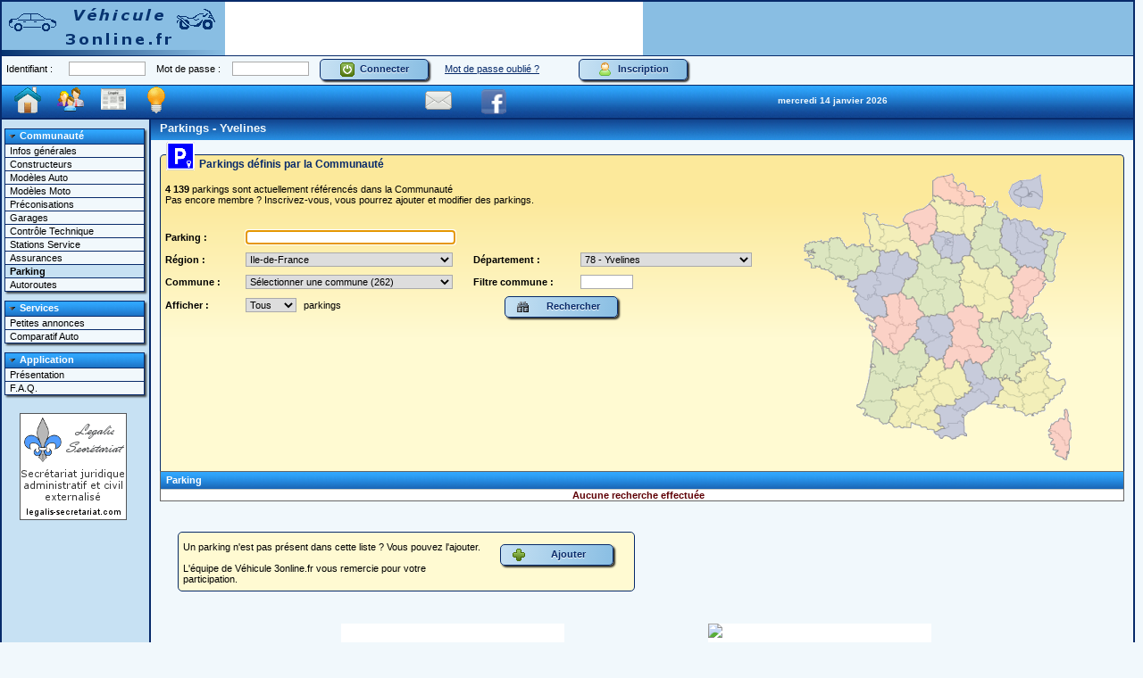

--- FILE ---
content_type: text/html; charset=UTF-8
request_url: http://www.vehicule.3online.fr/parking.html,78
body_size: 52277
content:
<!DOCTYPE html PUBLIC "-//W3C//DTD XHTML 1.0 Strict//EN" "http://www.w3.org/TR/xhtml1/DTD/xhtml1-strict.dtd">
<html xmlns="http://www.w3.org/1999/xhtml" xml:lang="fr" lang="fr">
<head>
<title>Parkings - Yvelines | Véhicule 3onLine.fr</title>
<meta http-equiv="Content-Type" content="text/html; charset=UTF-8" />
<meta name="viewport" content="width=device-width, initial-scale=1.0">
<meta name="description" content="Annuaire des parkings gratuits et payants. Trouver le parking où se garer. Département - Yvelines"><meta name="keywords" content="entretien,révision,préconisation,carburant,tarif,station service,garage,concessionnaire,constructeur,modèle,parking,assurance,autoroute,annonce gratuite,automobile,auto,moto,guide,gratuit"><link rel="shortcut icon" href="./image/favicon.ico" type="image/x-icon" />
<link href="style/vehicule.css?08741195ee397c3179eccc962b3fdf1e" rel="stylesheet" type="text/css" media="screen"/><script src="./js/prototype.js?8636dc43861becbdc231d9d1c170e737" language="javascript" type="text/javascript"></script>
<script src="./js/vehicule.js?43960666a20b84d2e9cbc529c8d29468" language="javascript" type="text/javascript"></script>
<script src="composant/scriptaculous/scriptaculous.js?load=effects,dragdrop,slider" language="javascript" type="text/javascript"></script> 
<!--<link href="style/print_message.css" rel="stylesheet" type="text/css" media="print" title="printmessagecss"/> -->

<!-- Google tag (gtag.js) -->
<script async src="https://www.googletagmanager.com/gtag/js?id=G-NBB7G7PFW4"></script>
<script>
  window.dataLayer = window.dataLayer || [];
  function gtag(){dataLayer.push(arguments);}
  gtag('js', new Date());

  gtag('config', 'G-NBB7G7PFW4');
</script>

</head>
<body style="overflow:none !important;overflow:auto;min-width:1250px;width:99% !important;width:1250px;margin:0 !important;margin:auto;background-color:#F1F8FC">
<div id="wrap" style="border-left:2px solid #072a6a;border-right:2px solid #072a6a;">
<div id="header"><div style="width:250px;height:100%;float:left;">
<a style="text-decoration:none" href="accueil.html" title="Retour à l'accueil de Véhicule sur 3online.fr">
<img src="./image/logo_3online.png"/>
</a>
</div>
<div style="width:468px;height:60px;float:left;background-color:#ffffff;"><script async src="//pagead2.googlesyndication.com/pagead/js/adsbygoogle.js"></script><!-- Id_Vehicule_1_Header --><ins class="adsbygoogle"     style="display:inline-block;width:468px;height:60px"  data-ad-client="ca-pub-8497333910300861"  data-ad-slot="4574200778"></ins><script>(adsbygoogle = window.adsbygoogle || []).push({});</script></div>

</div>
<div id="logininfo"><form id="identification" method="post" action="vehicule.php?cp=4">
<table width="960px" cellpadding="0" cellspacing="0" style="line-height:25px;padding:0;">
<tr>
<td style="padding:0" width="70px" >Identifiant :</td>
<td width="80px"><input class="titre" type="text" id="strLogin" name="strLogin" maxlength="25"/></td>
<td class="nopadding" width="10px">&nbsp;</td>
<td class="nopadding" width="85px">Mot de passe :</td>
<td width="80px"><input onkeyup="simulerToucheEntrer(event, 'identification');if(event.keyCode == 13){this.blur();}" type="password" id="strPass" name="strPass" class="titre" maxlength="25" /></td>
<td class="nopadding" width="10px">&nbsp;</td>
<td class="nopadding" width="140px"><a title="Valider l'identifiant et le mot de passe" class="boutonHyperlien" href="#" onclick="Element.show('loader');soumettre({action:'identification'});" name="search" id="search"><img src="./image/connexion.gif"  alt="Connecter" class="img16" />&nbsp;&nbsp;Connecter</a></td>
<td class="nopadding" width="150px"><a href="#" onclick="Element.show('loader'); window.location.replace('oubli_passe.html,8cszM6n7dE55vV82Kq0w0XsPj4180By2')" >Mot de passe oublié ?</a></td>
<td class="nopadding" width="160px">
<a title="Inscription gratuite" class="boutonHyperlien" href="inscription.html"><img src="./image/inscription.gif" alt="Inscription" class="img16" />&nbsp;&nbsp;Inscription</a></td>

<td width="35px">
&nbsp;</td>
<td >&nbsp;</td>
<td width="30px" ><img style="margin:2px 5px;display:none;" src="./image/ajaxloader.gif" id="loader"/></td>

</tr>
</table>
</form>

	</div>
<div id="accesrapide" >	
<table width="1000px" style="line-height:32px;text-align:center">
<tr><td width="5px">&nbsp;</td>
<td width="40px"><a title="Accueil" href="accueil.html"><div id="sbar_accueil"></div></a></td>
<td width="40px"><a title="Communauté" href="communaute_vehicule_3online_fr.html"><div id="sbar_com"></div></a></td>
<td width="40px"><a title="Petites annonces" href="petites_annonces.html,i"><div id="sbar_annonce"></div></a></td>
<td width="40px"><a title="FAQ" href="faq.html"><div id="sbar_faq"></div></a></td>
<td width="260px"></td>
<td width="40px"><a title="Contactez-nous" href="contact.html"><div id="sbar_mail"></div></a></td>
<td width="60px">
<a title="" target="_blank" href="http://www.facebook.com/pages/V%C3%A9hicule-3onlinefr/258099247559325">
<img height="29" width="30" title="Retrouvez-nous sur Facebook" alt="FaceBook" src="./image/facebook.gif">
</a>
</td>
<td width="70px" >
</td>
<td >&nbsp;</td>
<td width="200px" style="text-align:right"><span class="datejour" >mercredi 14  janvier 2026</span></td>
</tr></table>
</div>
<div id="workspace">
<div id="leftside">
<div class="leftmenu"><div id="menusBox"></div>
<div id="menusBox"></div>
<div id="menusBox"></div>
<div id="menusBox"></div>
<div id="menusBox"></div>
<div id="menusBox"><ul id='menus'><li><img src='./image/menu_ouvert.gif' class='menus2Opener'><span class='textMenu2Opener'>Communauté</span><ul class='menus2' ><li id='communaute_general' onmouseover="menuhover(this);"><a href='communaute_vehicule_3online_fr.html' title='Toutes les informations de la Communauté de Véhicule sur 3online.fr'><span>Infos générales</span></a></li><li id='communaute_constructeur' onmouseover="menuhover(this);"><a href='constructeur.html' title='Constructeurs auto et moto'><span>Constructeurs</span></a></li><li id='communaute_modele_vehicule_auto' onmouseover="menuhover(this);"><a href='modele_auto.html,i' title='Tous les modèles automobiles'><span>Modèles Auto</span></a></li><li id='communaute_modele_vehicule_moto' onmouseover="menuhover(this);"><a href='modele_moto.html,i' title='Tous les modèles de moto'><span>Modèles Moto</span></a></li><li id='communaute_preconisation' onmouseover="menuhover(this);"><a href='preconisation_entretien.html,i' title="Préconisation d'entretien par modèle" ><span>Préconisations</span></a></li><li id='communaute_garage' onmouseover="menuhover(this);"><a href='garage.html,i' title='Garages et Centres Auto'><span>Garages</span></a></li><li id='communaute_controle_technique' onmouseover="menuhover(this);"><a href='controle_technique.html,i' title='Centres de contrôle technique'><span>Contrôle Technique</span></a></li><li id='communaute_station' onmouseover="menuhover(this);"><a href='prix_carburant.html,i' title='Prix des carburants'><span>Stations Service</span></a></li><li id='communaute_assurance' onmouseover="menuhover(this);"><a href='assurance.html,i' title="Agences d'assurances"><span>Assurances</span></a></li><li id='communaute_parking' onmouseover="menuhover(this);"><a href='parking.html,i' title='Parkings gratuits et payants'><span>Parking</span></a></li><li id='communaute_gare_peage' onmouseover="menuhover(this);"><a href='gare_peage.html,i' title='Autoroutes et gares de péage'><span>Autoroutes</span></a></li></ul></li></ul></div>
<div id="menusBox"><ul id='menus'><li><img src='./image/menu_ouvert.gif' class='menus2Opener'><span class='textMenu2Opener'>Services</span><ul class='menus2' ><li id='service_petite_annonce' onmouseover="menuhover(this);"><a href='petites_annonces.html,i' title="Petites annonces gratuites"><span>Petites annonces</span></a></li><li id='service_comparatif'><a href='comparatif_auto.html,i'><span>Comparatif Auto</span></a></li></ul></li></ul></div>
<div id="menusBox"><ul id='menus'><li><img src='./image/menu_ouvert.gif' class='menus2Opener'><span class='textMenu2Opener'>Application</span><ul class='menus2' ><li id='application_general' onmouseover="menuhover(this);"><a href='presentation.html' title="Présentation de l'application Véhicule sur 3online.fr"><span>Présentation</span></a></li><li id='application_general_faq' onmouseover="menuhover(this);"><a href='faq.html' title="Consultez les questions fréquemment posées."><span>F.A.Q.</span></a></li></ul></li></ul></div>
</div>
<div style="width:125px;height:125px;background-color:#ffffff;margin:20px 20px;background-color:#C7E1F3;"><a href="https://www.legalis-secretariat.com" target="_blank"><img src="https://www.legalis-secretariat.com/image/pub_legalis-secretariat_120x120.png" border="0" title="Legalis-Secrétariat" alt="Legalis-Secrétariat" width="120px" height="120px" /></a></div></div>

<div id="titrepage">
<div style="float:left">Parkings - Yvelines</div>

</div>
<div id="contenupage" ><script language="javascript" type="text/javascript" src="./js/ajax.js" ></script>
<div id="image_h3"><img src="./image/communaute_parking.gif"></div>
<h3>Parkings définis par la Communauté</h3>
<div class="blocCritereRecherche">
<form id="recherche" name="recherche" method="post" action="parking.html">
<div style="min-width:1030px;width:auto !important;width:1030px;">
<table style="width:1025px;" cellpadding="0" cellspacing="0">
	<col style="width:715px;"/>
	<col style="width:305px;"/>
	<col/>
	<tbody>
		<tr>
<td style="vertical-align:top">
<br>
<b>4 139</b> parkings sont actuellement référencés dans la Communauté<br>Pas encore membre ? Inscrivez-vous, vous pourrez ajouter et modifier des parkings.<br><br>
<br>
<table class="saisie">
<col style="width:90px;"/>
<col style="width:240px;"/>
<col style="width:15px;"/>
<col style="width:120px;"/>
<col style="width:50px;"/>
<col style="width:140px;"/>
<col/>
<tbody>
	<tr>
	 	<td class="libelle gras">Parking : </td>
	    <td ><input class="titre focusOnLoad" name="libelle_parking" id="libelle_parking" autocomplete="OFF"  onkeyup="simulerToucheEntrer(event, 'recherche');" value =""/></td>
		<td colspan="5">&nbsp;</td>
</tr>
</tbody>
</table>
<table class="saisie"><col style="width:90px;"/><col style="width:240px;"/><col style="width:15px;"/><col style="width:120px;"/><col style="width:60px;"/><col style="width:140px;"/><col/><tbody><tr><td class="libelle gras">Région : </td><td><select name ="code_region" id="code_region"  onchange="alimenteSelect('div_departement','code_region='+this[this.selectedIndex].value+'&aveclistecommune=true', './include/module/referentiel/ajax/ajax_departement_region.php');
		alimenteSelect('div_commune','code_region='+this[this.selectedIndex].value+'&libelle_commune='+$('libelle_commune').value, './include/module/referentiel/ajax/ajax_commune.php')"><option  value="tous">Toutes</option><option id="1" value="1" >Alsace</option><option id="2" value="2" >Aquitaine</option><option id="3" value="3" >Auvergne</option><option id="4" value="4" >Basse-Normandie</option><option id="5" value="5" >Bourgogne</option><option id="6" value="6" >Bretagne</option><option id="7" value="7" >Centre</option><option id="8" value="8" >Champagne-Ardenne</option><option id="9" value="9" >Corse</option><option id="10" value="10" >Franche-Comté</option><option id="11" value="11" >Haute-Normandie</option><option id="12" value="12" selected="selected">Ile-de-France</option><option id="13" value="13" >Languedoc-Roussillon</option><option id="14" value="14" >Limousin</option><option id="15" value="15" >Lorraine</option><option id="16" value="16" >Midi-Pyrenées</option><option id="17" value="17" >Nord-Pas-de-Calais</option><option id="23" value="23" >Outre-Mer</option><option id="18" value="18" >Pays de La Loire</option><option id="19" value="19" >Picardie</option><option id="20" value="20" >Poitou-Charentes</option><option id="21" value="21" >Provence-Alpes-Côte d'Azur</option><option id="22" value="22" >Rhône-Alpes</option></select></td><td >&nbsp;</td><td class="libelle gras" >Département : </td><td colspan="2"><div id="div_departement"><select name ="code_departement" id="code_departement"  onchange="alimenteSelect('div_commune','code_departement='+this[this.selectedIndex].value+'&libelle_commune='+$('libelle_commune').value, './include/module/referentiel/ajax/ajax_commune.php');selectComboElt('code_region',this[this.selectedIndex].readAttribute('r'));"><option r="tous" id="tous"  value="tous">Tous</option><option r="12" id="75" value="75" >75 - Paris</option><option r="12" id="77" value="77" >77 - Seine-et-Marne</option><option r="12" id="78" value="78" selected="selected">78 - Yvelines</option><option r="12" id="91" value="91" >91 - Essonne</option><option r="12" id="92" value="92" >92 - Hauts-de-Seine</option><option r="12" id="93" value="93" >93 - Seine-Saint-Denis</option><option r="12" id="94" value="94" >94 - Val-de-Marne</option><option r="12" id="95" value="95" >95 - Val-d'Oise </option></select></div></td><td >&nbsp;</td></tr> <tr><td class="libelle gras">Commune :</td><td><div id="div_commune"><select name ="code_commune" id="code_commune"  onchange="selectComboElt('code_region',this[this.selectedIndex].readAttribute('r'));> selectComboElt('code_departement',this[this.selectedIndex].readAttribute('d'));"><option d="tous" r="tous" selected="selected" value="tous">Sélectionner une commune (262)</option><option d="78" r="12" value = "32066" >Ablis</option><option d="78" r="12" value = "32067" >Achères</option><option d="78" r="12" value = "32068" >Achères</option><option d="78" r="12" value = "32069" >Adainville</option><option d="78" r="12" value = "32070" >Aigremont</option><option d="78" r="12" value = "32071" >Allainville</option><option d="78" r="12" value = "32072" >Andelu</option><option d="78" r="12" value = "32073" >Andrésy</option><option d="78" r="12" value = "32074" >Arnouville-lès-Mantes</option><option d="78" r="12" value = "32075" >Aubergenville</option><option d="78" r="12" value = "32076" >Auffargis</option><option d="78" r="12" value = "32077" >Auffreville-Brasseuil</option><option d="78" r="12" value = "32078" >Aulnay-sur-Mauldre</option><option d="78" r="12" value = "32079" >Auteuil</option><option d="78" r="12" value = "32080" >Autouillet</option><option d="78" r="12" value = "32081" >Bailly</option><option d="78" r="12" value = "32082" >Bazainville</option><option d="78" r="12" value = "32083" >Bazemont</option><option d="78" r="12" value = "32084" >Bazoches-sur-Guyonne</option><option d="78" r="12" value = "32085" >Béhoust</option><option d="78" r="12" value = "32086" >Bennecourt</option><option d="78" r="12" value = "32087" >Beynes</option><option d="78" r="12" value = "32088" >Blaru</option><option d="78" r="12" value = "32089" >Boinville-en-Mantois</option><option d="78" r="12" value = "32090" >Boinville-le-Gaillard</option><option d="78" r="12" value = "32091" >Boinvilliers</option><option d="78" r="12" value = "32092" >Bois-d'Arcy</option><option d="78" r="12" value = "32093" >Boissets</option><option d="78" r="12" value = "32094" >Boissy-Mauvoisin</option><option d="78" r="12" value = "32095" >Boissy-sans-Avoir</option><option d="78" r="12" value = "32096" >Bonnelles</option><option d="78" r="12" value = "32097" >Bonnières-sur-Seine</option><option d="78" r="12" value = "32098" >Bouafle</option><option d="78" r="12" value = "32099" >Bougival</option><option d="78" r="12" value = "32100" >Bourdonné</option><option d="78" r="12" value = "32101" >Breuil-Bois-Robert</option><option d="78" r="12" value = "32102" >Bréval</option><option d="78" r="12" value = "32103" >Brueil-en-Vexin</option><option d="78" r="12" value = "32104" >Buc</option><option d="78" r="12" value = "32105" >Buchelay</option><option d="78" r="12" value = "32106" >Bullion</option><option d="78" r="12" value = "32107" >Carrières-sous-Poissy</option><option d="78" r="12" value = "32108" >Carrières-sur-Seine</option><option d="78" r="12" value = "32109" >Cernay-la-Ville</option><option d="78" r="12" value = "32110" >Chambourcy</option><option d="78" r="12" value = "32111" >Chanteloup-les-Vignes</option><option d="78" r="12" value = "32112" >Chapet</option><option d="78" r="12" value = "32113" >Chatou</option><option d="78" r="12" value = "32114" >Chaufour-lès-Bonnières</option><option d="78" r="12" value = "32115" >Chavenay</option><option d="78" r="12" value = "32116" >Chevreuse</option><option d="78" r="12" value = "32117" >Choisel</option><option d="78" r="12" value = "32118" >Civry-la-Forêt</option><option d="78" r="12" value = "32119" >Clairefontaine-en-Yvelines</option><option d="78" r="12" value = "32120" >Coignières</option><option d="78" r="12" value = "32121" >Condé-sur-Vesgre</option><option d="78" r="12" value = "32122" >Conflans-Sainte-Honorine</option><option d="78" r="12" value = "32123" >Courgent</option><option d="78" r="12" value = "32124" >Cravent</option><option d="78" r="12" value = "32125" >Crespières</option><option d="78" r="12" value = "32126" >Croissy-sur-Seine</option><option d="78" r="12" value = "32127" >Dammartin-en-Serve</option><option d="78" r="12" value = "32128" >Dampierre-en-Yvelines</option><option d="78" r="12" value = "32129" >Dannemarie</option><option d="78" r="12" value = "32130" >Davron</option><option d="78" r="12" value = "32131" >Drocourt</option><option d="78" r="12" value = "32132" >Ecquevilly</option><option d="78" r="12" value = "32133" >Élancourt</option><option d="78" r="12" value = "32134" >Émancé</option><option d="78" r="12" value = "32135" >Épône</option><option d="78" r="12" value = "32136" >Évecquemont</option><option d="78" r="12" value = "32137" >Favrieux</option><option d="78" r="12" value = "32138" >Feucherolles</option><option d="78" r="12" value = "32139" >Flacourt</option><option d="78" r="12" value = "32140" >Flexanville</option><option d="78" r="12" value = "32141" >Flins-Neuve-Église</option><option d="78" r="12" value = "32142" >Flins-sur-Seine</option><option d="78" r="12" value = "32143" >Follainville-Dennemont</option><option d="78" r="12" value = "32144" >Fontenay-le-Fleury</option><option d="78" r="12" value = "32145" >Fontenay-Mauvoisin</option><option d="78" r="12" value = "32146" >Fontenay-Saint-Père</option><option d="78" r="12" value = "32147" >Fourqueux</option><option d="78" r="12" value = "32148" >Freneuse</option><option d="78" r="12" value = "32149" >Gaillon-sur-Montcient</option><option d="78" r="12" value = "32150" >Galluis</option><option d="78" r="12" value = "32151" >Gambais</option><option d="78" r="12" value = "32152" >Gambaiseuil</option><option d="78" r="12" value = "32153" >Garancières</option><option d="78" r="12" value = "32154" >Gargenville</option><option d="78" r="12" value = "32155" >Gazeran</option><option d="78" r="12" value = "32156" >Gommecourt</option><option d="78" r="12" value = "32157" >Goupillières</option><option d="78" r="12" value = "32158" >Goussonville</option><option d="78" r="12" value = "32159" >Grandchamp</option><option d="78" r="12" value = "32160" >Gressey</option><option d="78" r="12" value = "32161" >Grosrouvre</option><option d="78" r="12" value = "32162" >Guernes</option><option d="78" r="12" value = "32163" >Guerville</option><option d="78" r="12" value = "32164" >Guitrancourt</option><option d="78" r="12" value = "32165" >Guyancourt</option><option d="78" r="12" value = "32166" >Hardricourt</option><option d="78" r="12" value = "32167" >Hargeville</option><option d="78" r="12" value = "32168" >Herbeville</option><option d="78" r="12" value = "32169" >Hermeray</option><option d="78" r="12" value = "32170" >Houdan</option><option d="78" r="12" value = "32171" >Houilles</option><option d="78" r="12" value = "32172" >Issou</option><option d="78" r="12" value = "32173" >Jambville</option><option d="78" r="12" value = "32174" >Jeufosse</option><option d="78" r="12" value = "32175" >Jouars-Pontchartrain</option><option d="78" r="12" value = "32176" >Jouy-en-Josas</option><option d="78" r="12" value = "32177" >Jouy-Mauvoisin</option><option d="78" r="12" value = "32178" >Jumeauville</option><option d="78" r="12" value = "32179" >Juziers</option><option d="78" r="12" value = "32206" >L'Étang-la-Ville</option><option d="78" r="12" value = "32180" >La Boissière-École</option><option d="78" r="12" value = "32181" >La Celle-les-Bordes</option><option d="78" r="12" value = "32182" >La Celle-Saint-Cloud</option><option d="78" r="12" value = "32183" >La Falaise</option><option d="78" r="12" value = "32184" >La Hauteville</option><option d="78" r="12" value = "32185" >La Queue-les-Yvelines</option><option d="78" r="12" value = "32186" >La Verrière</option><option d="78" r="12" value = "32187" >La Villeneuve-en-Chevrie</option><option d="78" r="12" value = "32188" >Lainville-en-Vexin</option><option d="78" r="12" value = "32189" >Le Chesnay</option><option d="78" r="12" value = "32190" >Le Mesnil-le-Roi</option><option d="78" r="12" value = "32191" >Le Mesnil-Saint-Denis</option><option d="78" r="12" value = "32192" >Le Pecq</option><option d="78" r="12" value = "32193" >Le Perray-en-Yvelines</option><option d="78" r="12" value = "32194" >Le Port-Marly</option><option d="78" r="12" value = "32195" >Le Tartre-Gaudran</option><option d="78" r="12" value = "32196" >Le Tertre-Saint-Denis</option><option d="78" r="12" value = "32197" >Le Tremblay-sur-Mauldre</option><option d="78" r="12" value = "32198" >Le Vésinet</option><option d="78" r="12" value = "32199" >Les Alluets-le-Roi</option><option d="78" r="12" value = "32200" >Les Bréviaires</option><option d="78" r="12" value = "32201" >Les Clayes-sous-Bois</option><option d="78" r="12" value = "32202" >Les Essarts-le-Roi</option><option d="78" r="12" value = "32203" >Les Loges-en-Josas</option><option d="78" r="12" value = "32204" >Les Mesnuls</option><option d="78" r="12" value = "32205" >Les Mureaux</option><option d="78" r="12" value = "32207" >Lévis-Saint-Nom</option><option d="78" r="12" value = "32208" >Limay</option><option d="78" r="12" value = "32209" >Limetz-Villez</option><option d="78" r="12" value = "32210" >Lommoye</option><option d="78" r="12" value = "32211" >Longnes</option><option d="78" r="12" value = "32212" >Longvilliers</option><option d="78" r="12" value = "32213" >Louveciennes</option><option d="78" r="12" value = "32214" >Magnanville</option><option d="78" r="12" value = "32215" >Magny-les-Hameaux</option><option d="78" r="12" value = "32216" >Maisons-Laffitte</option><option d="78" r="12" value = "32217" >Mantes-la-Jolie</option><option d="78" r="12" value = "32218" >Mantes-la-Ville</option><option d="78" r="12" value = "32219" >Marcq</option><option d="78" r="12" value = "32220" >Mareil-le-Guyon</option><option d="78" r="12" value = "32221" >Mareil-Marly</option><option d="78" r="12" value = "32222" >Mareil-sur-Mauldre</option><option d="78" r="12" value = "32223" >Marly-le-Roi</option><option d="78" r="12" value = "32224" >Maule</option><option d="78" r="12" value = "32225" >Maulette</option><option d="78" r="12" value = "32226" >Maurecourt</option><option d="78" r="12" value = "32227" >Maurepas</option><option d="78" r="12" value = "32228" >Médan</option><option d="78" r="12" value = "32229" >Ménerville</option><option d="78" r="12" value = "32230" >Méré</option><option d="78" r="12" value = "32231" >Méricourt</option><option d="78" r="12" value = "32232" >Meulan</option><option d="78" r="12" value = "32233" >Mézières-sur-Seine</option><option d="78" r="12" value = "32234" >Mézy-sur-Seine</option><option d="78" r="12" value = "32235" >Millemont</option><option d="78" r="12" value = "32236" >Milon-la-Chapelle</option><option d="78" r="12" value = "32237" >Mittainville</option><option d="78" r="12" value = "32238" >Moisson</option><option d="78" r="12" value = "32239" >Mondreville</option><option d="78" r="12" value = "32240" >Montainville</option><option d="78" r="12" value = "32241" >Montalet-le-Bois</option><option d="78" r="12" value = "32242" >Montchauvet</option><option d="78" r="12" value = "32243" >Montesson</option><option d="78" r="12" value = "32244" >Montfort-l'Amaury</option><option d="78" r="12" value = "32245" >Montigny-le-Bretonneux</option><option d="78" r="12" value = "32246" >Morainvilliers</option><option d="78" r="12" value = "32247" >Mousseaux-sur-Seine</option><option d="78" r="12" value = "32248" >Mulcent</option><option d="78" r="12" value = "32249" >Neauphle-le-Château</option><option d="78" r="12" value = "32250" >Neauphle-le-Vieux</option><option d="78" r="12" value = "32251" >Neauphlette</option><option d="78" r="12" value = "32252" >Nézel</option><option d="78" r="12" value = "32253" >Noisy-le-Roi</option><option d="78" r="12" value = "32254" >Oinville-sur-Montcient</option><option d="78" r="12" value = "32255" >Orcemont</option><option d="78" r="12" value = "32256" >Orgerus</option><option d="78" r="12" value = "32257" >Orgeval</option><option d="78" r="12" value = "32258" >Orphin</option><option d="78" r="12" value = "32259" >Orsonville</option><option d="78" r="12" value = "32260" >Orvilliers</option><option d="78" r="12" value = "32261" >Osmoy</option><option d="78" r="12" value = "32262" >Paray-Douaville</option><option d="78" r="12" value = "32263" >Perdreauville</option><option d="78" r="12" value = "32264" >Plaisir</option><option d="78" r="12" value = "32265" >Poigny-la-Forêt</option><option d="78" r="12" value = "32266" >Poissy</option><option d="78" r="12" value = "32267" >Ponthévrard</option><option d="78" r="12" value = "32268" >Porcheville</option><option d="78" r="12" value = "32269" >Port-Villez</option><option d="78" r="12" value = "32270" >Prunay-en-Yvelines</option><option d="78" r="12" value = "32271" >Prunay-le-Temple</option><option d="78" r="12" value = "32272" >Raizeux</option><option d="78" r="12" value = "32273" >Rambouillet</option><option d="78" r="12" value = "32274" >Rennemoulin</option><option d="78" r="12" value = "32275" >Richebourg</option><option d="78" r="12" value = "32276" >Rochefort-en-Yvelines</option><option d="78" r="12" value = "32277" >Rocquencourt</option><option d="78" r="12" value = "32278" >Rolleboise</option><option d="78" r="12" value = "32279" >Rosay</option><option d="78" r="12" value = "32280" >Rosny-sur-Seine</option><option d="78" r="12" value = "32281" >Sailly</option><option d="78" r="12" value = "32282" >Saint-Arnoult-en-Yvelines</option><option d="78" r="12" value = "32283" >Saint-Cyr-l'École</option><option d="78" r="12" value = "32285" >Saint-Forget</option><option d="78" r="12" value = "32286" >Saint-Germain-de-la-Grange</option><option d="78" r="12" value = "32287" >Saint-Germain-en-Laye</option><option d="78" r="12" value = "32288" >Saint-Hilarion</option><option d="78" r="12" value = "32289" >Saint-Illiers-la-Ville</option><option d="78" r="12" value = "32290" >Saint-Illiers-le-Bois</option><option d="78" r="12" value = "32291" >Saint-Lambert</option><option d="78" r="12" value = "32292" >Saint-Léger-en-Yvelines</option><option d="78" r="12" value = "32293" >Saint-Martin-de-Bréthencourt</option><option d="78" r="12" value = "32294" >Saint-Martin-des-Champs</option><option d="78" r="12" value = "32295" >Saint-Martin-la-Garenne</option><option d="78" r="12" value = "32296" >Saint-Nom-la-Bretèche</option><option d="78" r="12" value = "32298" >Saint-Rémy-l'Honoré</option><option d="78" r="12" value = "32297" >Saint-Rémy-lès-Chevreuse</option><option d="78" r="12" value = "32284" >Sainte-Mesme</option><option d="78" r="12" value = "32299" >Sartrouville</option><option d="78" r="12" value = "32300" >Saulx-Marchais</option><option d="78" r="12" value = "32301" >Senlisse</option><option d="78" r="12" value = "32302" >Septeuil</option><option d="78" r="12" value = "32303" >Soindres</option><option d="78" r="12" value = "32304" >Sonchamp</option><option d="78" r="12" value = "32305" >Tacoignières</option><option d="78" r="12" value = "32306" >Tessancourt-sur-Aubette</option><option d="78" r="12" value = "32307" >Thiverval-Grignon</option><option d="78" r="12" value = "32308" >Thoiry</option><option d="78" r="12" value = "32309" >Tilly</option><option d="78" r="12" value = "32310" >Toussus-le-Noble</option><option d="78" r="12" value = "32311" >Trappes</option><option d="78" r="12" value = "32312" >Triel-sur-Seine</option><option d="78" r="12" value = "32313" >Vaux-sur-Seine</option><option d="78" r="12" value = "32314" >Vélizy-Villacoublay</option><option d="78" r="12" value = "32315" >Verneuil-sur-Seine</option><option d="78" r="12" value = "32316" >Vernouillet</option><option d="78" r="12" value = "32317" >Versailles</option><option d="78" r="12" value = "32318" >Vert</option><option d="78" r="12" value = "32319" >Vicq</option><option d="78" r="12" value = "32320" >Vieille-Église-en-Yvelines</option><option d="78" r="12" value = "32321" >Villennes-sur-Seine</option><option d="78" r="12" value = "32322" >Villepreux</option><option d="78" r="12" value = "32323" >Villette</option><option d="78" r="12" value = "32324" >Villiers-le-Mahieu</option><option d="78" r="12" value = "32325" >Villiers-Saint-Frédéric</option><option d="78" r="12" value = "32326" >Viroflay</option><option d="78" r="12" value = "32327" >Voisins-le-Bretonneux</option></select></div></td><td >&nbsp;</td><td class="libelle gras">Filtre commune :</td><td ><input class="titre" title="Saisissez quelques lettres de la commune" name="libelle_commune" id="libelle_commune" autocomplete="OFF" onkeyup="if(this.value.length==0 || this.value.length>2) {alimenteSelect('div_commune','code_region='+$('code_region')[$('code_region').selectedIndex].value+'&code_departement='+$('code_departement').value+'&libelle_commune='+this.value, './include/module/referentiel/ajax/ajax_commune.php')}" value =""/></td><td colspan="2"></td></tr></tbody></table>	<table class="saisie">
	<col style="width:90px;"/>
	<col style="width: 65px;"/>
	<col style="width: 80px;"/>
	<col style="width: 10px;"/>
	<col style="width: 130px;"/>
	<col style="width: 120px;"/>
	<col/>
	<tbody>
		<tr>
    		<td class="libelle gras">Afficher :</td> 
		 	<td >
				<select name ="nb_element_resultat_recherche" id="nb_element_resultat_recherche" class="required ">
				<option value = '0' selected="selected">Tous</option><option value = '1' >5</option><option value = '2' >10</option><option value = '3' >20</option><option value = '4' >50</option><option value = '5' >100</option>				</select>
			</td>
		    <td >parkings</td>
			<td >&nbsp;</td>
			<td>
			</td>
		<td><a title="Lancer la recherche avec les critères saisis" class="action" href="#" onclick="soumettre(({action:'recherche'}), true);" ><img src="./image/rechercher.gif" width="16" height="16"  />&nbsp;&nbsp;Rechercher</a></td>
		</tr>
	</tbody>
	</table>
<br>
<div id="blocMap" style="display:none;">
<div id="googleMap" style="margin:0px 0px 20px 0px;width:760px;height:350px;border:1px solid #072A6A"></div>
<div id="googleMapScript" style="display:none;"></div>
<img src="./image/information.png" />&nbsp;Cliquez sur un élément de la carte pour obtenir plus d'informations.
<br><br>
</div>
</td>
<td style="vertical-align:top"><img src="./image/carte_france.gif" alt="Carte de France"  title="Cliquez sur la carte pour lancer la recherche sur un département" usemap="#map" /><map id="map" name="map"><area alt="Haute-Corse" title="2B - Haute-Corse" shape="poly" coords="297,303,298,280,294,265,275,286,285,292" href="parking.html,2B"/><area alt="Corse-du-Sud" title="2A - Corse-du-Sud" shape="poly" coords="274,287,297,305,297,319,285,320" href="parking.html,2A"/><area alt="Alpes-Maritimes" title="06 - Alpes-Maritimes" shape="poly" coords="291,230,273,225,269,232,273,240,269,245,277,254,290,244" href="parking.html,06"/><area alt="Var" title="83 - Var" shape="poly" coords="275,255,269,265,249,272,247,249,264,245" href="parking.html,83"/><area alt="Bouche-du-Rhône" title="13 - Bouche-du-Rhône" shape="poly" coords="245,268,243,251,224,244,212,258" href="parking.html,13"/><area alt="Vaucluse" title="84 - Vaucluse" shape="poly" coords="223,241,219,230,227,227,239,236,244,248" href="parking.html,84"/><area alt="Alpes-de-Haute-Provence" title="04 - Alpes-de-Haute-Provence" shape="poly" coords="241,234,246,247,266,242,270,239,266,233,272,223,274,216,253,225" href="parking.html,04"/><area alt="Hautes-Alpes" title="05 - Hautes-Alpes" shape="poly" coords="243,231,237,224,245,213,259,208,257,201,265,200,277,213,259,220,249,225" href="parking.html,05"/><area alt="Drôme" title="26 - Drôme" shape="poly" coords="220,227,223,210,221,196,230,196,230,203,237,204,238,213,242,215,235,223,240,231,238,233,228,224" href="parking.html,26"/><area alt="Ardèche" title="07 - Ardèche" shape="poly" coords="218,228,207,230,199,215,206,210,212,199,218,195,221,210" href="parking.html,07"/><area alt="Isère" title="38 - Isère" shape="poly" coords="220,194,221,188,233,179,244,190,249,189,254,192,255,205,242,212,240,204,233,200,232,194" href="parking.html,38"/><area alt="Savoie" title="73 - Savoie" shape="poly" coords="256,199,269,198,275,195,272,182,267,180,260,175,255,180,243,175,243,186,250,187,256,188" href="parking.html,73"/><area alt="Haute-Savoie" title="74 - Haute-Savoie" shape="poly" coords="268,178,273,172,267,160,255,158,250,166,245,173,254,177,261,171" href="parking.html,74"/><area alt="Ain" title="01 - Ain" shape="poly" coords="228,179,220,172,223,155,230,155,236,163,239,160,250,158,246,167,242,175,240,183,234,177" href="parking.html,01"/><area alt="Rhône" title="69 - Rhône" shape="poly" coords="227,181,218,189,211,184,211,177,207,168,211,163,218,163,218,173" href="parking.html,69"/><area alt="Loire" title="42 - Loire" shape="poly" coords="204,166,196,165,194,175,196,183,201,189,199,194,207,194,212,197,219,192,211,187,208,178" href="parking.html,42"/><area alt="Gard" title="30 - Gard" shape="poly" coords="209,257,221,243,216,231,207,232,201,226,201,236,187,235,187,244,198,243,206,246" href="parking.html,30"/><area alt="Hérault" title="34 - Hérault" shape="poly" coords="204,255,182,267,174,263,172,266,166,262,171,253,185,245,197,245,205,248" href="parking.html,34"/><area alt="Aude" title="11 - Aude" shape="poly" coords="182,269,179,279,162,281,159,285,149,280,152,272,146,266,149,260,164,260,165,265,172,268,176,266" href="parking.html,11"/><area alt="Pyrénées-Orientales" title="66 - Pyrénées-Orientales" shape="poly" coords="183,295,168,299,153,296,146,290,157,286,165,283,175,281,179,282" href="parking.html,66"/><area alt="Lozère" title="48 - Lozère" shape="poly" coords="198,233,184,233,177,219,180,210,187,208,191,213,197,213,200,223" href="parking.html,48"/><area alt="Haute-Loire" title="43 - Haute-Loire" shape="poly" coords="210,198,204,210,191,211,186,205,180,196,191,194,202,196" href="parking.html,43"/><area alt="Cantal" title="15 - Cantal" shape="poly" coords="176,216,171,209,166,218,159,218,155,208,163,194,168,192,178,196,184,207,178,209" href="parking.html,15"/><area alt="Puy-de-Dôme" title="63 - Puy-de-Dôme" shape="poly" coords="166,190,164,179,168,171,174,165,187,171,193,175,194,183,198,190,196,193,184,193,177,194" href="parking.html,63"/><area alt="Allier" title="03 - Allier" shape="poly" coords="167,169,160,159,168,154,170,148,178,147,191,149,195,154,200,157,200,163,193,165,193,172,178,163,171,164" href="parking.html,03"/><area alt="Creuse" title="23 - Creuse" shape="poly" coords="163,183,152,183,144,176,140,161,148,158,159,159,165,171,162,177" href="parking.html,23"/><area alt="Correze" title="19 - Correze" shape="poly" coords="163,184,150,184,137,192,136,202,140,205,148,209,154,208,159,197,164,190" href="parking.html,19"/><area alt="Haute-Vienne" title="87 - Haute-Vienne" shape="poly" coords="137,161,126,165,126,177,121,183,135,191,149,183,141,177,140,168" href="parking.html,87"/><area alt="Aveyron" title="12 - Aveyron" shape="poly" coords="185,244,172,249,166,240,153,235,150,225,158,220,167,220,171,213,179,229" href="parking.html,12"/><area alt="Tarn" title="81 - Tarn" shape="poly" coords="165,259,153,258,146,253,142,244,151,236,165,241,171,250" href="parking.html,81"/><area alt="Haute-Garonne" title="31 - Haute-Garonne" shape="poly" coords="148,258,143,266,124,279,119,285,114,285,119,275,116,269,124,260,134,255,129,248,139,245" href="parking.html,31"/><area alt="Ariège" title="09 - Ariège" shape="poly" coords="124,282,143,268,149,272,147,280,152,285,142,287" href="parking.html,09"/><area alt="Hautes-Pyrénées" title="65 - Hautes-Pyrénées" shape="poly" coords="112,285,101,285,95,280,102,258,107,258,117,264,114,269,116,276" href="parking.html,65"/><area alt="Gers" title="32 - Gers" shape="poly" coords="102,256,97,253,99,244,121,239,131,255,119,262,109,256" href="parking.html,32"/><area alt="Tarn-et-Garonne" title="82 - Tarn-et-Garonne" shape="poly" coords="128,247,123,238,128,228,139,233,148,230,151,236,140,242" href="parking.html,82"/><area alt="Lot" title="46 - Lot" shape="poly" coords="148,228,139,231,131,228,130,222,140,207,147,210,153,210,157,219,147,224" href="parking.html,46"/><area alt="Pyrénées-Atlantiques" title="64 - Pyrénées-Atlantiques" shape="poly" coords="92,281,59,262,65,255,95,255,100,259" href="parking.html,64"/><area alt="Landes" title="40 - Landes" shape="poly" coords="67,253,74,223,87,223,99,233,107,237,98,243,94,253" href="parking.html,40"/><area alt="Lot-et-Garonne" title="47 - Lot-et-Garonne" shape="poly" coords="101,232,109,216,114,217,129,219,127,227,121,237,111,239,108,235" href="parking.html,47"/><area alt="Gironde" title="33 - Gironde" shape="poly" coords="74,222,79,188,88,194,100,203,106,203,106,212,111,213,106,216,99,230,88,221,79,221" href="parking.html,33"/><area alt="Dordogne" title="24 - Dordogne" shape="poly" coords="106,200,119,185,135,194,135,202,138,207,131,218,114,214,113,211,108,209" href="parking.html,24"/><area alt="Charente" title="16 - Charente" shape="poly" coords="104,198,98,194,96,180,102,179,103,173,111,169,123,169,124,177" href="parking.html,16"/><area alt="Charente-Maritime" title="17 - Charente-Maritime" shape="poly" coords="77,185,71,163,88,161,102,171,94,180,97,194,93,196" href="parking.html,17"/><area alt="Deux-Sèvres" title="79 - Deux-Sèvres" shape="poly" coords="92,162,88,139,104,135,110,160,110,167,103,170" href="parking.html,79"/><area alt="Vienne" title="86 - Vienne" shape="poly" coords="106,135,114,140,122,139,134,158,125,164,123,167,112,167,113,157" href="parking.html,86"/><area alt="Vendée" title="85 - Vendée" shape="poly" coords="74,160,56,142,60,136,71,140,80,135,85,138,89,160" href="parking.html,85"/><area alt="Loire-Atlantique" title="44 - Loire-Atlantique" shape="poly" coords="60,135,48,126,50,120,61,115,76,110,86,124,77,127,80,133,70,137" href="parking.html,44"/><area alt="Maine-et-Loire" title="49 - Maine-et-Loire" shape="poly" coords="106,134,112,120,98,113,79,111,88,124,87,127,80,128,86,136" href="parking.html,49"/><area alt="Mayenne" title="53 - Mayenne" shape="poly" coords="80,109,85,87,104,86,107,91,98,111" href="parking.html,53"/><area alt="Sarthe" title="72 - Sarthe" shape="poly" coords="100,111,109,91,116,89,118,94,128,100,122,115,112,119" href="parking.html,72"/><area alt="Morbihan" title="56 - Morbihan" shape="poly" coords="49,118,28,109,31,102,24,96,28,94,56,98,60,113" href="parking.html,56"/><area alt="Finistère" title="29 - Finistère" shape="poly" coords="26,108,8,106,1,96,1,80,26,76,28,91,21,95,27,103" href="parking.html,29"/><area alt="Côtes-d'Armor" title="22 - Côtes-d'Armor" shape="poly" coords="29,73,40,71,48,83,63,81,64,93,56,96,29,92,30,86" href="parking.html,22"/><area alt="Ille-et-Vilaine" title="35 - Ille-et-Vilaine" shape="poly" coords="65,80,74,83,77,87,83,86,78,109,61,113,59,97,67,94" href="parking.html,35"/><area alt="Indre-et-Loire" title="37 - Indre-et-Loire" shape="poly" coords="109,132,114,121,125,116,132,119,133,128,139,134,137,139,129,147,124,137,116,137" href="parking.html,37"/><area alt="Indre" title="36 - Indre" shape="poly" coords="136,159,146,156,156,157,153,135,147,131,139,132,142,136,131,149" href="parking.html,36"/><area alt="Cher" title="18 - Cher" shape="poly" coords="159,157,155,135,156,130,159,118,175,123,179,146,167,148" href="parking.html,18"/><area alt="Loir-et-Cher" title="41 - Loir-et-Cher" shape="poly" coords="124,114,130,102,138,106,144,107,149,117,158,116,152,131,145,129,138,130,134,118" href="parking.html,41"/><area alt="Loiret" title="45 - Loiret" shape="poly" coords="174,121,179,106,176,100,165,102,161,95,153,95,151,104,144,104,150,113,162,115" href="parking.html,45"/><area alt="Eure-et-Loir" title="28 - Eure-et-Loir" shape="poly" coords="127,98,131,91,127,83,143,75,147,85,153,93,149,102,143,103,136,103" href="parking.html,28"/><area alt="Nièvre" title="58 - Nièvre" shape="poly" coords="176,121,189,121,201,127,205,133,202,145,191,148,182,145" href="parking.html,58"/><area alt="Saône-et-Loire" title="71 - Saône-et-Loire" shape="poly" coords="208,136,216,141,229,139,232,154,222,154,219,160,210,161,206,165,202,164,201,154,196,150,204,146" href="parking.html,71"/><area alt="Côte-d'Or" title="21 - Côte-d'Or" shape="poly" coords="228,137,234,128,233,118,221,114,216,103,206,107,203,126,208,134,218,138" href="parking.html,21"/><area alt="Yonne" title="89 - Yonne" shape="poly" coords="176,98,178,94,188,93,197,105,204,107,201,123,191,120,177,118,183,106" href="parking.html,89"/><area alt="Jura" title="39 - Jura" shape="poly" coords="234,155,231,139,236,129,241,131,246,138,252,151,250,156,238,159" href="parking.html,39"/><area alt="Doubs" title="25 - Doubs" shape="poly" coords="241,128,255,119,262,118,268,122,269,128,253,148,249,137" href="parking.html,25"/><area alt="Haute-Saône" title="70 - Haute-Saône" shape="poly" coords="235,115,246,103,262,108,261,117,249,119,241,127,236,126" href="parking.html,70"/><area alt="Territoire-de-Belfort" title="90 - Territoire-de-Belfort" shape="poly" coords="264,108,270,111,272,119,268,121,263,116" href="parking.html,90"/><area alt="Haut-Rhin" title="68 - Haut-Rhin" shape="poly" coords="273,122,281,121,281,97,271,91,266,106,273,111,274,117" href="parking.html,68"/><area alt="Bas-Rhin" title="67 - Bas-Rhin" shape="poly" coords="283,94,293,68,281,66,278,70,268,67,266,74,274,75,270,85,271,89" href="parking.html,67"/><area alt="Vosges" title="88 - Vosges" shape="poly" coords="241,104,231,91,241,86,243,91,267,85,269,91,263,106,248,101" href="parking.html,88"/><area alt="Moselle" title="57 - Moselle" shape="poly" coords="278,63,242,53,243,67,252,75,267,83,271,77,263,72,267,66,274,66" href="parking.html,57"/><area alt="Meurthe-et-Moselle" title="54 - Meurthe-et-Moselle" shape="poly" coords="239,84,239,69,236,56,231,53,237,50,241,53,242,69,250,77,264,84,245,88" href="parking.html,54"/><area alt="Meuse" title="55 - Meuse" shape="poly" coords="231,88,221,82,222,52,229,50,231,56,235,57,237,69,237,85" href="parking.html,55"/><area alt="Haute-Marne" title="52 - Haute-Marne" shape="poly" coords="231,116,222,112,216,101,219,94,214,86,220,83,229,90,231,95,240,106" href="parking.html,52"/><area alt="Aube" title="10 - Aube" shape="poly" coords="186,91,188,84,194,86,205,82,207,85,213,87,216,95,213,102,205,105,197,101" href="parking.html,10"/><area alt="Marne" title="51 - Marne" shape="poly" coords="186,79,191,71,192,60,199,58,218,62,219,81,214,84,207,81,194,83" href="parking.html,51"/><area alt="Ardennes" title="08 - Ardennes" shape="poly" coords="200,56,203,38,211,37,216,31,217,43,227,47,225,50,220,51,219,60" href="parking.html,08"/><area alt="Seine-et-Marne" title="77 - Seine-et-Marne" shape="poly" coords="164,94,167,69,179,68,185,76,184,79,187,83,184,91,176,92,174,98,166,99" href="parking.html,77"/><area alt="Essone" title="91 - Essone" shape="poly" coords="153,89,158,80,164,81,163,93,156,93" href="parking.html,91"/><area alt="Yvelines" title="78 - Yvelines" shape="poly" coords="142,71,158,73,157,79,152,89,148,82" href="parking.html,78"/><area alt="Val-d'Oise" title="95 - Val-d'Oise" shape="poly" coords="145,68,148,64,166,67,165,73,160,73,155,70,149,71" href="parking.html,95"/><area alt="Orne" title="61 - Orne" shape="poly" coords="117,73,105,76,91,78,92,85,105,84,109,89,116,87,126,95,128,90,125,79" href="parking.html,61"/><area alt="Manche" title="50 - Manche" shape="poly" coords="90,85,77,84,73,76,67,45,82,46,84,57,89,64,83,75,88,79" href="parking.html,50"/><area alt="Calvados" title="14 - Calvados" shape="poly" coords="87,57,104,60,115,56,118,72,92,76,85,74,92,65" href="parking.html,14"/><area alt="Eure" title="27 - Eure" shape="poly" coords="117,56,120,72,128,79,140,74,140,69,149,62,149,57,139,58,130,61" href="parking.html,27"/><area alt="Seine-Maritime" title="76 - Seine-Maritime" shape="poly" coords="111,54,112,49,140,35,148,45,149,55,136,57,129,58,119,54" href="parking.html,76"/><area alt="Oise" title="60 - Oise" shape="poly" coords="150,47,168,50,178,49,176,60,179,67,168,67,164,64,150,62,151,54" href="parking.html,60"/><area alt="Aisne" title="02 - Aisne" shape="poly" coords="186,74,181,66,179,58,181,37,201,38,199,46,198,55,189,58,189,67" href="parking.html,02"/><area alt="Somme" title="80 - Somme" shape="poly" coords="140,33,145,26,157,31,164,30,178,37,177,47,169,48,150,45" href="parking.html,80"/><area alt="Pas-de-Calais" title="62 - Pas-de-Calais" shape="poly" coords="144,23,144,9,154,4,163,16,170,17,175,24,178,34,167,29,155,27" href="parking.html,62"/><area alt="Nord" title="59 - Nord" shape="poly" coords="166,2,157,3,163,13,172,16,177,23,181,34,201,34,201,27,178,12" href="parking.html,59"/><area alt="Val-de-Marne" title="94 - Val-de-Marne" shape="poly" coords="243,35,243,27,255,26,254,21,258,20,267,27,264,40,250,39" href="parking.html,94"/><area alt="Seine-Saint-Denis" title="93 - Seine-Saint-Denis" shape="poly" coords="242,8,263,4,267,25,262,19,252,19,250,15,243,15" href="parking.html,93"/><area alt="Hauts-de-Seine" title="92 - Hauts-de-Seine" shape="poly" coords="241,37,230,26,229,18,234,11,240,8,241,15,234,20,237,25,241,26" href="parking.html,92"/><area alt="Paris" title="75 - Paris" shape="poly" coords="236,20,242,17,249,17,251,22,248,25,242,25" href="parking.html,75"/></map></td>
<td >&nbsp;</td>
</tr>
</tbody>	
</table>
</div>
</form>
<br>
</div>
<div id="pageBlockResult">
	<!-- resultat -->	
<form method="post" id="liste_result" name="liste_result" action="vehicule.php?cp=7035" >
		<div class="result" id="result">
			<table id="tableauResultat" width="100%" cellpadding="0" cellspacing="0">
				<thead>
					<tr style="height:20px">
						<th id="th_designation">Parking</th>
						<th width="80">&nbsp;</th>
					</tr>
				</thead>
<tr><td colspan="2" align="center"><span style="color:#5F0006;font-weight:bold">Aucune recherche effectuée</span></td></tr>			</table>
		</div>
	<input type="hidden" name="load" id="load">
	<input type="hidden" name="code_preference" id="code_preference">
	</form>
<table width="100%">
<tr style="line-height:22px">
<td style="width:240px;"></td>
<td>&nbsp;</td><td style="width:240px;"><input id="nb_element" type="hidden" value="0"><input id="nb_page" type="hidden" value="0"></td></tr>
</table>
</div>

<br>

<div style="overflow:auto">
<div class="box_legende_tarif_carburant" style="float:left;margin-left:20px;width:500px">
<div style="float:left;width:335px;">Un parking n'est pas présent dans cette liste ? Vous pouvez l'ajouter.<br><br>L'équipe de Véhicule 3online.fr vous remercie pour votre participation.</div>
<div style="float:left;margin-left:15px;"><a title="Ajouter un Parking" class="action" href="#" onclick="ProposeInscription(1);" ><img src="./image/action_ajouter.gif" width="16" height="16"  />&nbsp;&nbsp;Ajouter</a></div>
</div>
</div>

<br><br><br>
<table width="100%">
<tr><td >&nbsp;</td>
<td width="255px"><div style="width:250px;height:250px;background-color:#ffffff;"><script type="text/javascript" src="https://img.metaffiliation.com/na/na/res/trk/script.js" ></script><!-- BEGIN CODE https://www.netaffiliation.com Image Standard 250x250 --><script type="text/javascript"> try {  new __trknanapub("S412215319991B2"); } catch(e) {}</script><noscript> <iframe src="https://action.metaffiliation.com/trk.php?maff=N412215319991B2" width="250" height="250" frameborder="0" scrolling="no"></iframe></noscript><!-- END CODE https://www.netaffiliation.com --></div></td><td width="140px">&nbsp;</td><td width="255px"><div style="width:250px;height:250px;background-color:#ffffff;"><!-- BEGIN CODE NetAffiliation : http://www.netaffiliation.com/ - Pneus Online FR --><a href="http://action.metaffiliation.com/suivi.php?mclic=S4455F531999134" target="_blank"><img src="http://action.metaffiliation.com/suivi.php?maff=S4455F531999134" border="0"></a><!-- END CODE NetAffiliation --></div></td><td >&nbsp;</td>
</tr>
</table>
<div style="clear:both;"></div>
</div>
</div>
<div id="globalfooter">
<div class="auditpage"><span id='div_infos_utiles'></span></div><div class="copyright" style="padding-left:250px"><table style="width:100%;">
	<col />
	<col style="width:800px;"/>
	<col style="width:200px;"/>
	<col />
<tbody>
<tr>
<td>&nbsp;</td>
<td>
<div style="text-align: center">
<a style="text-decoration:none;" href="contact.html" title="Contactez-nous">Contact</a>
&nbsp;-&nbsp;<a style="text-decoration:none;" href="cgu.html" title="Conditions d'utilisation">Conditions d'utilisation</a>
&nbsp;-&nbsp;<a style="text-decoration:none;" href="informations_cookies.html" title="Informations sur les cookies">Informations sur les cookies</a>
&nbsp;-&nbsp;version 1.1.3 - Tous droits réservés © 2011-2025&nbsp;-
<a style="text-decoration:none;" href="http://www.mavenhosting.com" target="_blank" title="Hébergement Web" >Hébergement Web</a>
<br><span style="font-size:9px">Site optimisé pour <a style="text-decoration:none;" href="http://www.mozilla-europe.org/fr/firefox" title="Télécharger Firefox" target="_blank">Mozilla Firefox</a> et Google Chrome</span>
</div>
</td>
<td>&nbsp;</td>
</tr>
<tr><td>&nbsp;</td></tr>
</tbody>
</table></div><div style="clear:both;"></div>
</div>
<form onsubmit="return false;" id="tech_info_page" action="#">
<div>
<input type="hidden" name="module" id="module" value="communaute"/>
<input type="hidden" name="contexte" id="contexte" value="parking"/>
<input type="hidden" name="traitement" id="traitement" value="situation"/>
</div>
</form>
</div>
<script async="async" src="./include/module/communaute/parking/script/situation.js?762c836d4d360b0ddcbc5d847d7c836a" language="javascript" type="text/javascript"></script><script async="async" src="./include/module/communaute/parking/script/parking.js?b457453c3caf1a5b91d28234cf015dd4" language="javascript" type="text/javascript"></script><script src="./js/dialogue.js?86cc2ccdebdf3cf3e430a13f3c9c4779" language="javascript" type="text/javascript"></script>
<script async="async" src="./js/load.js?b3c2ac24b97c7edc88a15bcdc5fc277c" language="javascript" type="text/javascript"></script>

<!-- Placez cette balise dans la section <head> ou juste avant la balise de fermeture </body> -->

<div id="boite_message" style="display:none;">
	<div style="display:block;" class="message_screen" id="message_screen"></div>
	<div style="display:block;height:200px;width:450px;margin-left:225px;margin-top:100px;" class="message_box" id="message_box">
		<div style="display:block;" class="message_box_title" id="message_box_main_title">
			<div style="display:inline-block;"  id="message_box_title"></div>
		</div>
		<div style="display:block;height:180px;width:446px;" class="message_box_body" id="message_box_body">
			<div style="display:block;" class="message_box_icon" id="message_box_icon"></div>
			<div style="display:block;height:80px;" class="message_box_content" id="message_box_content"></div>
			<div style="display:block;height:25px;" class="message_box_coche" id="message_box_coche"></div>
			<div style="display:block;width:430px;" class="message_box_btns" id="message_box_btns"></div>
		</div>
	</div>
</div>

</body>
</html>

--- FILE ---
content_type: text/html; charset=utf-8
request_url: https://www.google.com/recaptcha/api2/aframe
body_size: 265
content:
<!DOCTYPE HTML><html><head><meta http-equiv="content-type" content="text/html; charset=UTF-8"></head><body><script nonce="HvkRhoC1zhdlebk3ikIPeg">/** Anti-fraud and anti-abuse applications only. See google.com/recaptcha */ try{var clients={'sodar':'https://pagead2.googlesyndication.com/pagead/sodar?'};window.addEventListener("message",function(a){try{if(a.source===window.parent){var b=JSON.parse(a.data);var c=clients[b['id']];if(c){var d=document.createElement('img');d.src=c+b['params']+'&rc='+(localStorage.getItem("rc::a")?sessionStorage.getItem("rc::b"):"");window.document.body.appendChild(d);sessionStorage.setItem("rc::e",parseInt(sessionStorage.getItem("rc::e")||0)+1);localStorage.setItem("rc::h",'1768427348385');}}}catch(b){}});window.parent.postMessage("_grecaptcha_ready", "*");}catch(b){}</script></body></html>

--- FILE ---
content_type: text/css
request_url: http://www.vehicule.3online.fr/style/vehicule.css?08741195ee397c3179eccc962b3fdf1e
body_size: 29612
content:
@charset "UTF-8";/*@CHARSET "ISO-8859-1";*/body{margin:0;padding:0;font-family:Verdana,Arial;font-size:11px;height:100%;}
#wrap{width:100%;/*overflow:auto;*/float:left;margin:0;padding:0;position:relative;border-top:2px solid #072a6a;border-bottom:2px solid #072a6a;}
#header{height:60px;font-size:13px;text-align:left;width:100%;background-color:#89bee3;}
#logininfo{height:30px;padding:2px 5px 0 5px;border-top:1px solid #072a6a;text-align:left;background-color:#F1F8FC;}
#accesrapide{height:36px;width:100%;border-top:1px solid #072a6a;text-align:left;color:#fff;background-image:url(../image/fond_acces_rapide.jpg);background-repeat:repeat-x;}
#sbar_accueil{float:left;background:url(../image/smnu_bar.gif) no-repeat scroll 0 0 transparent;height:32px;width:32px;margin-right:5px;}
#sbar_admin{float:left;background:url(../image/smnu_bar.gif) no-repeat scroll -32px 0 transparent;height:32px;width:32px;margin-right:5px;}
#sbar_operation{float:left;background:url(../image/smnu_bar.gif) no-repeat scroll -64px 0 transparent;height:32px;width:32px;margin-right:5px;}
#sbar_agd{float:left;background:url(../image/smnu_bar.gif) no-repeat scroll -96px 0 transparent;height:32px;width:32px;margin-right:5px;}
#sbar_stat{float:left;background:url(../image/smnu_bar.gif) no-repeat scroll -128px 0 transparent;height:32px;width:32px;margin-right:5px;}
#sbar_com{float:left;background:url(../image/smnu_bar.gif) no-repeat scroll -160px 0 transparent;height:32px;width:32px;margin-right:5px;}
#sbar_annonce{float:left;background:url(../image/smnu_bar.gif) no-repeat scroll -192px 0 transparent;height:32px;width:32px;margin-right:5px;}
#sbar_faq{float:left;background:url(../image/smnu_bar.gif) no-repeat scroll -224px 0 transparent;height:32px;width:32px;margin-right:5px;}
#sbar_mail{float:left;background:url(../image/smnu_bar.gif) no-repeat scroll -256px 0 transparent;height:32px;width:32px;margin-right:5px;}
#workspace{width:100%;background-color:#c7e1f3;border-top:2px solid #072a6a;}
#leftside{float:left;width:165px;border-right:0 solid #072a6a;background-color:#c7e1f3;padding:0 !important;padding-top:5px;margin:0;}
.leftmenu{width:100%;background-color:#C7E1F3;}
#content{float:none !important;float:left;margin-left:165px !important;margin-left:0;background-color:#f1f8fc;color:#000;border-left:2px solid #072a6a !important;border-left:0;}
#titrepage{float:none !important;float:none;margin-left:165px !important;margin-left:0;border-left:2px solid #072a6a !important;
border-left:2px;color:#f1f8fc;font-size:13px;font-weight:700;height:21px;padding:2px 5px 0px 10px;background-image:url(../image/fond_titre_page.jpg);background-repeat:repeat-x;}
span.datejour{color:#f1f8fc;font-size:10px;font-weight:700;}
#contenupage{
	float:none !important;float:none;margin-left:165px !important;margin-left:0px;border-left:2px solid #072a6a !important;border-left:2px;min-height:500px;height:auto !important;height:500px;background-color:#f1f8fc;padding:10px 10px 10px 10px !important;padding:10px 10px 10px 10px;font-size:11px;}
#globalfooter{width:100%;height:43px;font-size:11px;background-color:#89bee3;border-top:2px solid #072a6a;clear:both;}
.auditpage{width:250px;font-family:Arial;font-size:9px;text-align:center;float:left;}
.copyright{padding:4px 5px 4px 225px;text-align:center;}
.action_buttons{height:31px;margin-left:0px;_float:left;padding-top:3px;}
div.box_presentation_titre{-moz-border-radius-topleft:5px;-moz-border-radius-topright:5px;-webkit-border-radius-topleft:5px;-webkit-border-radius-topright:5px;-khtml-border-radius-topleft:5px;-khtml-border-radius-topright:5px;border-top-left-radius:5px;border-top-right-radius:5px;
-moz-box-shadow: 2px 6px 5px rgba(0,0,0,0.5);-webkit-box-shadow:2px 6px 5px rgba(0,0,0,0.5);-khtml-box-shadow:2px 6px 5px rgba(0,0,0,0.5);box-shadow:2px 6px 5px rgba(0,0,0,0.5);
margin-bottom:0;background-color:#c2dfff;border-top:2px solid #58a0d2;border-left:2px solid #58a0d2;border-right:2px solid #58a0d2;color:#000;font-size:13px;font-weight:700;margin-top:6px;padding:3px 0 3px 10px;}
div.box_presentation_contenu{-moz-border-radius-bottomleft:5px;-moz-border-radius-bottomright:5px;-webkit-border-radius-bottomleft:5px;-webkit-border-radius-bottomright:5px;-khtml-border-radius-bottomleft:5px;-khtml-border-radius-bottomright:5px;border-bottom-left-radius:5px;border-bottom-right-radius:5px;
background-color:rgb(255,250,210);border-top:0;border-left:2px solid #072A6A;border-right:2px solid #072A6A;border-bottom:2px solid #072A6A;padding:2px 5px 5px 5px;margin:0;height:110px;-moz-box-shadow: 2px 6px 5px rgba(0,0,0,0.5);-webkit-box-shadow:2px 6px 5px rgba(0,0,0,0.5);-khtml-box-shadow:2px 6px 5px rgba(0,0,0,0.5);box-shadow:2px 6px 5px rgba(0,0,0,0.5);}
div.box_presentation{background-color:rgb(255,250,210);border:2px solid #072A6A;padding:2px 5px 5px 5px;margin:20px 8px 0px 8px;width:370px;height:130px;-moz-border-radius:5px;-webkit-border-radius:5px;-khtml-border-radius:5px;border-radius:5px;-moz-box-shadow:2px 2px 6px rgba(0,0,0,0.6);-webkit-box-shadow:2px 2px 6px rgba(0,0,0,0.6);-khtml-box-shadow:2px 2px 6px rgba(0,0,0,0.6);box-shadow:2px 2px 6px rgba(0,0,0,0.6);}
div.image_pres{float:left;margin:8px 5px 5px 15px;}
.img16{width:16px;height:16px;}
ul,li{list-style-type: none;margin:0;padding:0;}
#menusBox{margin:5px 5px 10px 3px;}
#menus{-moz-box-shadow:2px 2px 2px rgba(0,0,0,.7);-webkit-box-shadow:2px 2px 2px rgba(0,0,0,.7);-khtml-box-shadow:2px 2px 2px rgba(0,0,0,.7);box-shadow:2px 2px 2px rgba(0,0,0,.7);}
#menus li{list-style-type:none;font-weight:700;color:#FFF;font-size:11px;background-image:url(../image/fond_bouton.jpg);background-repeat:repeat-x;border:1px solid #072a6a;}
#menus li ul li{font-weight:normal;font-size:11px;padding:1px 0 1px 5px;color:#000000;background-image:none;background-color:#F1F8FC;border-width:1px 0 0 0;}
#menus li ul li a:link, #menus li ul li a:visited{color:#000000;text-decoration:none;}
#menus li ul li:hover{color:#072a6a;font-weight:700;background-color:#89bee3;cursor:pointer;}
#menus li ul li.currentMenu{color:#072a6a;font-weight:700;background-color:#C7E1F3;}
#menus li ul li span{width:145px;display:inline-block;}
span.textMenu2Opener, span.textMenu3Opener{cursor:pointer;width:135px;display:inline-block;}


#globalmenuCatalogue{height:53px;margin:0 50px 0 50px;background-color:#fef9b5;border:2px solid #bb8944 ;border-bottom:0;-moz-border-radius-topleft: 10px;}

#menusCatalogue {
	float:left;FONT-WEIGHT: bold; FONT-SIZE: 13px; FONT-FAMILY: verdana,trebuchet ms,arial,tahoma,sans-serif
}
#menusCatalogue UL UL {margin:0;padding:0;
	BORDER-RIGHT: #b0b0b0 1px solid; BORDER-TOP: #b0b0b0 1px solid; DISPLAY: none; LEFT: 4px; MARGIN: 0px; 
	BORDER-LEFT: #b0b0b0 1px solid; BORDER-BOTTOM: #b0b0b0 1px solid; POSITION: absolute; TOP: -1px
}
#menusCatalogue LI {padding:2px 2px 2px 5px;MARGIN: 0px; WIDTH: 140px; LIST-STYLE-TYPE: none; POSITION: relative; BACKGROUND-COLOR: #fef9b5;
                                                                                                                                    text-align:center
}
#menusCatalogue LI:hover {
	BACKGROUND-COLOR: #ffff70
}
#menusCatalogue LI.sfhover {
	BACKGROUND-COLOR: #ffff70
}
#menusCatalogue LI A {
	TEXT-DECORATION: none
}
#menusCatalogue UL.niveau1 {
	padding:2px 2px 2px 5px;
}
#menusCatalogue UL.niveau2{
	font-size:11px;left:0px;top:20px;width:500px;
}
#menusCatalogue LI:hover UL.niveau2 {
	DISPLAY: block
}
#menusCatalogue LI LI:hover UL.niveau3 {
	DISPLAY: block
}
#menusCatalogue LI.sfhover UL.niveau2 {
	DISPLAY: block
}
#menusCatalogue LI LI.sfhover UL.niveau3 {
	DISPLAY: block
}
#menusCatalogue LI.plus {
	BACKGROUND-POSITION: right 50%; BACKGROUND-IMAGE: url(illustrations/fdroite.gif); BORDER-BOTTOM: #b0b0b0 1px solid; BACKGROUND-REPEAT: no-repeat
}

div.box_catalogue_critere_theme {
display:none;background-color:rgb(255,250,210);
border:2px solid #072A6A;
padding:2px 5px 5px 5px;margin:10px 0px 0px 10px;
width:1010px;min-height:200px;/*height:200px;*/
-moz-border-radius:5px;-webkit-border-radius:5px;-khtml-border-radius:5px;border-radius:5px;
-moz-box-shadow:2px 2px 6px rgba(0,0,0,0.6);-webkit-box-shadow:2px 2px 6px rgba(0,0,0,0.6);
-khtml-box-shadow:2px 2px 6px rgba(0,0,0,0.6);box-shadow:2px 2px 6px rgba(0,0,0,0.6);
}

div.box_catalogue_produit {
background-color:rgb(255,250,210);
border:2px solid #072A6A;
padding:2px 5px 5px 5px;margin:10px 0px 0px 10px;
min-height:200px;height:200px;
-moz-border-radius:5px;-webkit-border-radius:5px;-khtml-border-radius:5px;border-radius:5px;
-moz-box-shadow:4px 4px 6px rgba(0,0,0,0.6);-webkit-box-shadow:4px 4px 6px rgba(0,0,0,0.6);
-khtml-box-shadow:4px 4px 6px rgba(0,0,0,0.6);box-shadow:4px 4px 6px rgba(0,0,0,0.6);
}

div.titre_filtre {width:99%;background-image:url(../image/fond_bouton.jpg);background-repeat:repeat-x;color:#fff;font-size:11px;font-weight:700;padding:2px 0 2px 2px}

div.slider { width:256px; margin:10px 0; background-color:#ccc; height:10px; position: relative; }
div.slider div.handle { width:10px; height:15px; background-color:#0f0; cursor:move; position: absolute; }

  div#zoom_element { width:50px; height:50px; background:#2d86bd; position:relative; }





.validation-advice{display:inline;margin:2px 0 0 1px;padding:4px;color:red;}
.validation-failed{border:1px solid red;background-color:#fde2e3;}
img{margin:0;padding:0;border:0;vertical-align:middle;}
.cliquable{cursor:pointer;}
h3{-moz-border-radius-topleft:5px;-moz-border-radius-topright:5px;-webkit-border-radius-topleft:5px;-webkit-border-radius-topright:5px;-khtml-border-radius-topleft:5px;-khtml-border-radius-topright:5px;border-top-left-radius:5px;border-top-right-radius:5px;margin-bottom:0;background-color:#fce99b;border-top:1px solid #072a6a;border-left:1px solid #072a6a;border-right:1px solid #072a6a;color:#072a6a;font-size:12px;font-weight:700;margin-top:6px;padding:3px 0 3px 10px;}
#image_h3{float:left;margin:-8px 5px 0px 7px!important;margin:-11px 5px 0px 5px;}
h4{background-color:#fffad2;border-top:2px solid #072a6a;border-left:2px solid #072a6a;border-right:2px solid #072a6a;color:#072a6a;font-size:13px;font-weight:700;margin:0;padding:3px 0 3px 10px;}
span.sp95{background:none #05ad38;color:#024c19;text-align:center;}
span.e10{background:none #05d938;color:#024c19;text-align:center;}
span.sp98{background:none #058638;color:#fff;text-align:center;}
span.gasoil{background:none #000;color:#fff;text-align:center;}
span.gasoilplus{background:none #e2dc0b;color:#000;text-align:center;}
span.gpl{background:none #ccc;color:#000;text-align:center;}
span.e85{background:none #05ad38;color:#024c19;text-align:center;}
span.carb_none{background:none #aaa;color:red;text-align:center;text-decoration:line-through}
span.carb_rup{background:none #aaa;color:#ea1010;text-align:center;text-decoration:line-through}
table{border-spacing:0px;table-layout:fixed;}
table.consult{width:100%;line-height:21px;}
table.saisie{width:100%;line-height:25px;}
table.recherchesimple{width:100%;line-height:25px;}
table.rechercheavancee{width:99%;line-height:25px;border-top:1px solid #a00006;padding-top:5px;}
td{border-color:#000000;border-style:none;border-width:1px;font-size:11px;margin:0px;padding:0px;padding-right:8px;}
td.libelle{text-align:left;padding-right:10px;}
td.code{width:70px;}
td.validite{text-align:center;width:45px;}
td.date{width:70px;}
td.nopadding{padding:0}
.numerique{text-align:right;}
.gras{font-weight:700;}
.numeriquegras{font-weight:700;text-align:right;}
.centre{text-align:center;}
td.headerCombo{border-left:2px solid #A00006;border-right:1px solid #A00006;border-top:2px solid #A00006;font-weight:700;padding-left:5px;background:#f6c066;}
tr.impair td,tr.pair td{border-style:solid;border-width:0 1px 0px 0;border-color:#C4CACA;border-collapse:collapse;padding-left:3px;padding-right:5px;}
thead tr th{font-weight:700;text-align:left;padding-left:6px;font-size:11px;height:16px;border-bottom:1px solid #C4CACA;background-color:#ef9817;color:#FFFFFF;background:url("../image/fond_bouton.jpg") repeat-x;}
thead tr th.validite{width:45px;}
thead tr th.montant{width:75px;}
thead tr th.kilometre{width:90px;}
thead tr th.sp95{width:70px;background:none #05ad38;color:#024c19;text-align:center;padding-left:0;}
thead tr th.e10{width:70px;background:none #05d938;color:#024c19;text-align:center;padding-left:0;}
thead tr th.sp98{width:70px;background:none #058638;color:#fff;text-align:center;padding-left:0;}
thead tr th.gasoil{width:70px;background:none #000;color:#fff;text-align:center;padding-left:0;}
thead tr th.gasoilplus{width:70px;background:none #e2dc0b;color:#000;text-align:center;padding-left:0;}
thead tr th.gpl{width:70px;background:none #cccccc;color:#000;text-align:center;padding-left:0;}
thead tr th.e85{width:70px;background:none #05ad38;color:#024c19;text-align:center;padding-left:0;}
tr.pair{background-color:#fff;}
tr.impair{background-color:#e8eff7;}
td.map_sp95{width:35px;background:none #05ad38;color:#024c19;text-align:center;padding:0;font-size:8px;}
td.map_e10{width:35px;background:none #05d938;color:#024c19;text-align:center;padding:0;font-size:8px;}
td.map_sp98{width:35px;background:none #058638;color:#fff;text-align:center;padding:0;font-size:8px;}
td.map_gasoil{width:35px;background:none #000;color:#fff;text-align:center;padding:0;font-size:8px;}
td.map_gasoilplus{width:35px;background:none #e2dc0b;color:#000;text-align:center;padding:0;font-size:8px;}
td.map_gpl{width:35px;background:none #cccccc;color:#000;text-align:center;padding:0;font-size:8px;}
td.map_e85{width:35px;background:none #05ad38;color:#024c19;text-align:center;padding:0;font-size:8px;}
.result{overflow-y:auto;overflow-x:hidden;border:solid 1px #666;background:white;}
.pageBlockRecherche{height:120px;margin-bottom:1%;clear:both;overflow:hidden;width:99%;}
#recherchesimple{float:left;margin-bottom:10px;margin-top:6px;width:80%;}
#recherche_boutons{float:right;margin-bottom:10px;margin-top:10px;line-height:5px;}
#rechercheavancee{margin-bottom:1%;clear:both;height:120px;overflow:hidden;width:100%;}
.pageBlockResultWithSummary{clear:both;height:60%;_height:59%;margin-bottom:1%;width:99%;}
.pageBlockResultWithoutSummary{width:99%;height:69%;_height:58%;margin-bottom:1%;}
.pageBlockResultConsult{width:100%;clear:both;height:30%;_height:30%;margin-bottom:1%;overflow-y:auto;overflow-x:hidden;}
.resultSummary{height:75px;margin:0;}
form{margin:0;padding:0;}
.pageBlock{margin-bottom:1%;clear:both;overflow-x:hidden;overflow-y:auto;}
a{cursor:hand;}
a:link, a:visited{color:#072A6A;}
a:hover{color:#072A6A;}
a:active{color:#072A6A;}
a.link_box_pres{cursor:hand;text-decoration:none;color:#000;}
a.link_box_pres:link, a.link_box_pres:visited, a.link_box_pres:hover, a.link_box_pres:active{color:#000;}
a.link_retour_page{color:#f1f8fc;text-decoration:none;font-size:10px}
a.link_retour_page:link, a.link_retour_page:visited, a.link_retour_page:hover, a.link_retour_page:active{color:#f1f8fc;}
a.boutonHyperlien, a.boutonHyperlienLong{-moz-border-radius:5px;-webkit-border-radius:5px;-khtml-border-radius:5px;border-radius:5px;-moz-box-shadow:2px 2px 2px rgba(0,0,0,0.8);-webkit-box-shadow:2px 2px 2px rgba(0,0,0,0.8);-khtml-box-shadow:2px 2px 2px rgba(0,0,0,0.8);box-shadow:2px 2px 2px rgba(0,0,0,0.8);background-color:#c7e1f3;background:-webkit-gradient(linear,right bottom,left top,color-stop(0, rgb(137,190,227)),color-stop(1, rgb(199,225,243)));background:-moz-linear-gradient(right bottom,rgb(137,190,227) 0%,rgb(199,225,243) 100%) repeat scroll 0% 0%;border-color:#072A6A;border-style:solid;border-width:1px;color:#072A6A;cursor:pointer;display:block;font-size:11px;font-weight:700;height:16px;margin:1px 0px 0px 0px;padding:3px 10px 3px 10px;text-align:center;text-decoration:none;text-shadow:0 1px 1px #FFFFFF;line-height:15px;vertical-align:middle;}
a.boutonHyperlien{width:100px;_width:90px;}
a.boutonHyperlienLong{min-width:160px;_width:160px;}
a.boutonHyperlien:link, a.boutonHyperlienLong:link, a.boutonHyperlien:visited, a.boutonHyperlienLong:visited{border-color:#072A6A;border-style:solid;color:#072A6A;}
a.boutonHyperlien:hover, a.boutonHyperlienLong:hover{border-color:#072A6A;border-style:solid;color:#072A6A;}
div.action,a.action{-moz-border-radius:5px;-webkit-border-radius:5px;-khtml-border-radius:5px;border-radius:5px;-moz-box-shadow:2px 2px 2px rgba(0,0,0,0.8);-webkit-box-shadow:2px 2px 2px rgba(0,0,0,0.8);-khtml-box-shadow:2px 2px 2px rgba(0,0,0,0.8);box-shadow:2px 2px 2px rgba(0,0,0,0.8);background-color:#c7e1f3;background:-webkit-gradient(linear,right bottom,left top,color-stop(0, rgb(137,190,227)),color-stop(1, rgb(199,225,243)));background:-moz-linear-gradient(right bottom,rgb(137,190,227) 0%,rgb(199,225,243) 100%) repeat scroll 0% 0%;border:#072A6A solid 1px;color:#072A6A;cursor:pointer;display:block;float:left;font-size:11px;font-weight:700;height:16px;margin:3px 5px 0px 5px;padding:3px 10px 3px 10px;text-align:center;text-decoration:none;text-shadow:0 1px 1px #FFFFFF;line-height:15px;width:105px;}
a.action:active,div.action:active{border:1px solid #072A6A;}
a.action img, div.action img{float:left;border:0;margin:0 2px}
.email{font:11px verdana;color:blue !important;text-decoration:underline}




div.achat,a.achat{-moz-border-radius:5px;-webkit-border-radius:5px;-khtml-border-radius:5px;border-radius:5px;
-moz-box-shadow:2px 2px 2px rgba(0,0,0,0.8);-webkit-box-shadow:2px 2px 2px rgba(0,0,0,0.8);-khtml-box-shadow:2px 2px 2px rgba(0,0,0,0.8);box-shadow:2px 2px 2px rgba(0,0,0,0.8);
background-color:#c7e1f3;
background:-webkit-gradient(linear,right bottom,left top,color-stop(0, rgb(137,190,227)),color-stop(1, rgb(199,225,243)));
background:-moz-linear-gradient(right bottom,rgb(137,190,227) 0%,rgb(199,225,243) 100%) repeat scroll 0% 0%;
border:#072A6A solid 1px;color:#072A6A;cursor:pointer;display:block;float:left;font-size:11px;font-weight:700;
height:16px;margin:3px 5px 0px 5px;padding:3px 10px 3px 10px;
text-align:center;text-decoration:none;text-shadow:0 1px 1px #FFFFFF;line-height:15px;width:80px;}

a.achat:active,div.achat:active{border:1px solid #072A6A;}
a.achat img, div.achat img{float:left;border:0;margin:0 2px}





a.link_box_critere_catalogue{cursor:hand;text-decoration:none;color:#072A6A;}
a.link_box_critere_catalogue:link, a.link_box_critere_catalogue:visited{color:#072A6A;}
a.link_box_critere_catalogue:hover, a.link_box_critere_catalogue:active{color:red;}

div.blocCritereRecherche{padding:0px 5px;border-left:1px solid #072a6a;border-right:1px solid #072a6a;background-color:#FFFAD2;background:-webkit-gradient(linear,left top,left bottom,color-stop(0.09,rgb(252,233,155)),color-stop(0.55, rgb(255,250,210)));background:-moz-linear-gradient(center top,rgb(252,233,155) 9%,rgb(255,250,210) 55%)}
div.blocEcranSaisie{padding:0px 5px;border-left:1px solid #072a6a;border-right:1px solid #072a6a;border-bottom:1px solid #072a6a;background:none}
#div_historique_operation{padding-left:5px;}
div.box_situation_operation{float:left;width:385px;margin-right:15px;margin-bottom:10px;min-height:84px;height:auto !important;height:84px;}
.contenu{min-height:84px;height:auto !important;height:84px;border-right:solid 1px #072a6a;border-bottom:solid 1px #072a6a;border-left:solid 1px #072a6a;}
div.box_situation_operation h3{margin:0px;line-height:14px;border-bottom:1px dashed #072a6a;}
div.box_situation_constructeur{float:left;width:100px;margin:10px 5px 10px 10px;min-height:100px;height:auto !important;height:100px;text-align:center;color:#072a6a;font-weight:700;}
div.box_adm_situation_vehicule{float:left;width:470px;border-style:solid;border-width:1px 2px 2px 1px;margin:0 20px 30px 5px !important;margin:0 20px 30px 0px;padding:0px 0px 5px 0px}
.contenu{min-height:84px;height:auto !important;height:84px;border-right:solid 1px #072a6a;border-bottom:solid 1px #072a6a;border-left:solid 1px #072a6a;}
div.box_adm_situation_vehicule h3{margin:0px;line-height:14px;border-bottom:1px dashed #072a6a;}
div.title_adm_situation_vehicule{margin:0;padding-left:5px;color:#fff;font-weight:700;background-image:url(../image/fond_bouton.jpg);background-repeat:repeat-x;min-height:17px;height:auto !important;height:17px;}
div.box_statistique{float:left;width:500px;margin-right:15px;margin-bottom:10px;min-height:210px;height:auto !important;height:210px;}
.chart{text-align:center;padding-top:5px;}
.texte{}
.action_stat{float:right;margin:5px 9px 0px 0px;}
div.box_statistique h3{margin:0px;line-height:14px;border-bottom:1px dashed #072a6a;}
div.box_tip_info{float:left;background-color:rgb(255,250,210);border:1px solid #072A6A;line-height:18px;padding:5px;-moz-border-radius:5px;-webkit-border-radius:5px;-khtml-border-radius:5px;border-radius:5px;}
div.box_tip_info300_60{float:left;background-color:rgb(255,250,210);border:1px solid #072A6A;line-height:18px;-moz-border-radius:5px;-webkit-border-radius:5px;-khtml-border-radius:5px;border-radius:5px;width:300px;min-height:60px;height:auto !important;height:60px;padding:5px;}
div.box_legende_tarif_carburant{border:1px solid #072A6A;-moz-border-radius:5px;-webkit-border-radius:5px;-khtml-border-radius:5px;border-radius:5px;width:380px;padding:10px 5px 5px 5px;background-color:rgb(255,250,210);min-height:50px;height:auto !important;height:50px;}
input{color:#000;font-size:11px;font-weight:normal;font-family:verdana, arial;border:1px solid #AAA;padding-left:3px;padding-right:3px;}
.checkbox{border:0;}
input.code{width:50px;}
input.quantite{text-align:right;width:50px;}
input.titre{width:98%;}
input.date{width:75px;}
input.dateheure{width:110px;}
input.dateheureminute{width:120px;}
input.montant{text-align:right;width:65px;}
input.pulitre{text-align:right;width:35px;}
input.kilometre{text-align:right;width:70px;}
input.disabled{background:buttonFace;}
label{font-size:12px;float:left;margin:2px 0px 2px 0px;padding:2px 2px 2px 2px;}
select{width:100%;color:#000000;font-size:11px;font-weight:normal;font-family:verdana, arial;border:1px solid #AAA;}
option{color:#000000;font-size:11px;font-weight:normal;font-family:verdana, arial;}
select.outset{border:1px solid #A00006;border-left:2px solid #A00006;}
select.nombre{width:60px;}
select.tva{width:60px;}
select.departement{width:170px;}
select.energie{width:100px;}
select.etatvehicule{width:100px;}
select.modepaiement{width:120px;}
select.enseigne{width:120px;}
select.ouinon{width:60px;}
select.valideinvalide{width:65px;}
select.commune{width:210px;}
textarea{resize: vertical;color:#000000;font-size:11px;font-weight:normal;font-family:verdana, arial;border:1px solid #AAA;padding-left:3px;width:99%;}
.infos_saisie_small{background:#FFE290;font-size:11px;margin-left:10px;padding:5px;border-left:1px solid #A00006;border-bottom:1px solid #A00006;border-right:1px solid #A00006;}
.infos_saisie{background:#FFE290;font-size:11px;border-left:1px solid #A00006;border-bottom:1px solid #A00006;border-right:1px solid #A00006;border-top:1px solid #A00006;line-height:15px;table-layout:auto;}
.infos_saisie td,.infos_saisie_inTab td{padding-left:8px;line-height:20px;}
.infos_saisie th,.infos_saisie_inTab th{background:#F5bf65;font-size:12px;border-bottom:solid 1px #A00006;padding-bottom:0pt;padding-left:10pt;padding-right:0pt;padding-top:0pt;text-align:left;line-height:18px;}
.infos_saisie_inTab{background:#FFE290;border-left:1px solid #A00006;border-bottom:1px solid #A00006;border-right:1px solid #A00006;border-top:1px solid #A00006;font-size:11px;margin:0px;line-height:30px;width:100%;}
.mainTabs{float:left;margin-top:5px;border-bottom:1px solid #b02a30;width:100%;margin-right:5px;}
.lignetab{float:left;margin-top:0px;margin-right:5px;}
.premiereLigne{}
.tab{float:left;border:1px solid #A00006;border-top:0;background-color:rgb(255, 226, 144);}
.contentTab{padding:20px;margin-left:0px !important;margin-left:0px;min-height:400px;height:auto !important;height:400px;color:rgb(0, 0, 0);}
.contentTab2LignesBouton{padding:20px;margin-left:0px !important;margin-left:0px;height:370px;color:rgb(0, 0, 0);}
.tabMenu{float:left;height:30px;width:80px;line-height:26px;padding-left:0px;padding-right:0px;color:#000000;text-align:center;margin-right:0px;margin-left:0px;}
.tabMenuOn{float:left;height:30px;width:80px;line-height:26px;padding-left:0px;padding-right:0px;color:#000000;text-align:center;margin-right:0px;margin-left:0px;}
.tabContent{background:#FFEAAE none repeat scroll 0%;display:block;height:22px;line-height:18px;font-size:12px;border-right:1px solid #A00006;border-left:1px solid #A00006;}
.tabContentOn{background:#FFE290 none repeat scroll 0%;display:block;height:23px;line-height:18px;font-size:12px;font-weight:700;border-right:1px solid #A00006;border-left:1px solid #A00006;}
.tabMenu .b1, .tabMenu .b2, .tabMenu .b3, .tabMenu .b4, .tabMenu .b5, .tabMenu .b6, .tabMenu .b7, .tabMenu .b8{display:block;overflow:hidden;height:1px;background:#FFEAAE;border-left:1px solid #A00006;border-right:1px solid #A00006;}
.tabMenuOn .b1, .tabMenuOn .b2, .tabMenuOn .b3, .tabMenuOn .b4, .tabMenuOn .b5, .tabMenuOn .b6, .tabMenuOn .b7, .tabMenuOn .b8{display:block;overflow:hidden;height:1px;background:#FFE290;border-left:1px solid #A00006;border-right:1px solid #A00006;}
.tabMenu .top, .tabMenu .bottom,.tabMenuOn .top, .tabMenuOn .bottom{background:transparent none repeat scroll 0%;display:block;font-size:1px;}
.tabMenu .b1,.tabMenuOn .b1{margin:0 7px;background:#A00006;}
.tabMenu .b2,.tabMenuOn .b2{margin:0 4px;border-left:3px solid #A00006;border-right:3px solid #A00006;}
.tabMenu .b3,.tabMenuOn .b3{margin:0 3px;}
.tabMenu .b4,.tabMenuOn .b4{margin:0 2px;}
.tabMenu .b5,.tabMenuOn .b5{margin:0 1px;}
.tabMenu .b6,.tabMenuOn .b6{margin:0 1px;}
.tabMenu .b7,.tabMenuOn .b7{margin:0 1px;}
.tabMenu .b8,.tabMenuOn .b8{margin:0 0px;}
.message_info ul{list-style-type:none;margin:3px;padding-left:10px;}
.aucune_image{font-size:12px;font-weight:700;color:#333;text-align:center;width:120px;height:10px;border:1px solid #072a6a;opacity:0.5;filter:alpha(opacity=50);background-color:#999;}
.message_info p{font-size:16px;}
.message_info{margin:auto;text-align:justify;font-size:12px;}
/*iframe{border-width:0px;height:35px;overflow:hidden;vertical-align:bottom;}*/
iframe.hidden{visibility:hidden;width:0px;height:0px;}
div.domaine{background:#f5bf65;margin:5px 1px;padding-left:10px;display:block;font-weight:700;color:#b02a30;font-size:12px;border-top:1px solid #b02a30;border-bottom:1px dashed #b02a30;}
.gris{background:#CCC !important;}
#boite_message{z-index:1000;position:absolute;float:left;height:100%;width:100%;left:0px;top:0px;margin:auto;}
#boite_message .message_screen{position:absolute;background:#333;height:100%;width:100%;filter:alpha(opacity=50);-moz-opacity:0.5;-khtml-opacity:0.5;opacity:0.5;left:0px;top:0px;}
#boite_message .message_box{left:50%;position:absolute;top:50%;}
#boite_message .message_box_title{background:transparent url(../image/fond_bouton.jpg);border-top-left-radius:8px;border-top-right-radius:8px;-moz-border-radius-topleft:8px;-moz-border-radius-topright:8px;-webkit-border-radius-topleft:8px;-webkit-border-radius-topright:8px;-khtml-border-radius-topleft:8px;-khtml-border-radius-topright:8px;border-bottom:1px solid #072a6a;border-top:2px solid #072a6a;border-left:2px solid #072a6a;border-right:2px solid #072a6a;color:#F1F8FC;font-family:Arial;font-size:13px;font-weight:700;padding:3px;text-align:center;}
#boite_message .message_box_body{border-bottom-left-radius:8px;border-bottom-right-radius:8px;-moz-border-radius-bottomleft:8px;-moz-border-radius-bottomright:8px;-webkit-border-radius-bottomright:8px;-webkit-border-radius-bottomright:8px;-khtml-border-radius-bottomright:8px;-khtml-border-radius-bottomright:8px;background:#eee;border-bottom:2px solid #072a6a;border-left:2px solid #072a6a;border-right:2px solid #072a6a;}
#boite_message .message_box_icon{background:transparent url(../image/messagebox_warning.gif) no-repeat scroll 50%;float:left;height:40px;padding-top:5%;width:15%;}
#boite_message .message_box_icon_information{background:transparent url(../image/messagebox_info.gif) no-repeat scroll 50%;float:left;height:40px;padding-top:5%;width:15%;}
#boite_message .message_box_icon_conseil{background:transparent url(../image/messagebox_conseil.gif) no-repeat scroll 50%;float:left;height:40px;padding-top:5%;width:15%;}
#boite_message .message_box_icon_error{background:transparent url(../image/messagebox_error.gif) no-repeat scroll 50%;float:left;height:40px;padding-top:10%;width:15%;}
#boite_message .message_box_icon_confirm{background:transparent url(../image/messagebox_question.gif) no-repeat scroll 50%;float:left;height:40px;padding-top:10%;width:15%;}
#boite_message .message_box_content{float:left;margin:5px 5px 5px;overflow:auto;padding-top:5%;width:80%;font-size:11px;font-family:verdana;}
#boite_message .img{width:100%;max-width: 100% !important;}
#boite_message .message_box_content_rapport_ihm{margin:0px 5px 5px;overflow:auto;padding-top:5%;}
#boite_message .message_box_close{float:right;cursor:pointer;background:transparent url(../image/messagebox_close.gif) no-repeat;width:20px;}
#boite_message .message_box_close:hover{background:transparent url(../image/messagebox_close_hover.gif) no-repeat;}
#boite_message .message_box_coche{float:left;margin-left:10px;width:80%;font-size:11px;font-family:verdana;}
#boite_message .message_box_btns{position:absolute;bottom:0px;margin:10px;left:0px;}
#boite_message .message_box_btns .btn{cursor:pointer;font-weight:700;width:80px;background-color:#89bee3;}
#boite_message .message_box_btns_image{float:left;bottom:0px;margin-top:10px;left:0px;}
#boite_message .message_box_btns_image .btn{cursor:pointer;font-weight:700;width:80px;background-color:#89bee3;}

--- FILE ---
content_type: text/javascript
request_url: http://www.vehicule.3online.fr/js/ajax.js
body_size: 3371
content:
function alimenteSelect(strIdentifiantDiv, strRequete, strFichierAjax){
Element.show($('loader'));
var ajaxCall=new Ajax.Request( strFichierAjax,{
method: 'post',parameters: strRequete+'&strIdentifiantDiv='+strIdentifiantDiv,asynchronous:false,	
onComplete: function(strResult){
	try{var xmlDoc=strResult.responseXML;var reponse=xmlDoc.getElementsByTagName('response')[0].firstChild.data;
		Element.update(strIdentifiantDiv,reponse);Element.hide($('loader'));
	}catch(e){DlgBox.error('Erreur Grave',"Une erreur interne s'est produite : <br><i>"+e+"</i><br>"+strResult.responseXML);Element.hide($('loader'));}
},
onFailure: function(){Element.hide($('loader'));alert('Server error');}
});
}
function alimenteOptionSelect(strIdentifiantSelect, strRequete, strFichierAjax){
Element.show($('loader'));
var ajaxCall=new Ajax.Request( strFichierAjax,{
method: 'post',parameters: strRequete,	
onComplete: function(strResult){
try{
Element.hide($('loader'));
if (strResult.responseText=="0")return;
var xmlDoc=strResult.responseXML;
var reponse=xmlDoc.getElementsByTagName('response')[0];
var texte,label,valeur,id,objetSelect,data,ajout;
objetSelect=document.getElementById(strIdentifiantSelect);
if (!objetSelect){Element.hide($('loader'));return;}
objetSelect.options.length=0;
for(var i=0;i<reponse.childNodes.length;i++){
	var option=reponse.childNodes[i];
	texte=null;valeur=null;label=null;id=null;ajout=false;
	for (var j=0;j<option.childNodes.length;j++){
		if (option.childNodes[j].firstChild) data=option.childNodes[j].firstChild.data;else data='';
		if (option.childNodes[j].nodeName=='texte'){texte=data;ajout=true;}
		else if (option.childNodes[j].nodeName=='label'){label=data;ajout=true;}
		else if (option.childNodes[j].nodeName=='valeur'){valeur=data;ajout=true;}
		else if (option.childNodes[j].nodeName=='id'){id=data;ajout=true;}
	}
if (ajout){if (!valeur) valeur='';objetOption=new Option(texte,valeur);if (label) objetOption.label=label;if (id) objetOption.id=id;objetOption.id=option.nodeName;objetSelect.options[objetSelect.options.length]=objetOption;}
}
}catch(e){DlgBox.error('Erreur Grave',"L'erreur suivante s'est produite : <br><i>"+e+"</i><br>Contactez le service informatique.");Element.hide($('loader'));
}
},
onFailure: function(){Element.hide($('loader'));alert('Server error');}
});
}	
function encode(string){return escape(_utf8_encode(string));}
function decode(string){return _utf8_decode(unescape(string));}
function _utf8_encode(string){
string=string.replace(/\r\n/g,"\n");
var utftext="";
for (var n=0;n<string.length;n++){
var c=string.charCodeAt;
if (c<12){utftext+=String.fromCharCode(c);}
else if((c > 127) && (c<204)){utftext+=String.fromCharCode((c >> 6) | 192);utftext+=String.fromCharCode((c & 63) | 12);}
else{utftext+=String.fromCharCode((c >> 12) | 224);utftext+=String.fromCharCode(((c >> 6) & 63) | 12);utftext+=String.fromCharCode((c & 63) | 12);}
}
return utftext;
}
function _utf8_decode (utftext){
var string="";var i=0;var c=c1=c2=0;
while ( i<utftext.length ){
c=utftext.charCodeAt(i);
if (c<12){string+=String.fromCharCode(c);i++;}
else if((c > 191) && (c<224)){c2=utftext.charCodeAt(i+1);string+=String.fromCharCode(((c & 31) << 6) | (c2 & 63));i+=2;}
else{c2=utftext.charCodeAt(i+1);c3=utftext.charCodeAt(i+2);string+=String.fromCharCode(((c & 15) << 12) | ((c2 & 63) << 6) | (c3 & 63));	i+=3;}
}
return string;
}

--- FILE ---
content_type: text/javascript
request_url: http://www.vehicule.3online.fr/js/load.js?b3c2ac24b97c7edc88a15bcdc5fc277c
body_size: 3265
content:
Event.observe(window,'load',init,false);
function init(){
if ($('rechercheAvanceeBtn')) $('rechercheAvanceeBtn').onclick = this.toggleRechercheAvancee.bindAsEventListener(this);
utilisationVoileGris=true;
if ($('menus')!=null)initMenu();
//if ($('contenupage').offsetHeight < $('leftside').offsetHeight) {
//	var H=$('leftside').offsetHeight;
//	H=H-30;
//	$('contenupage').style.height=H+'px';
//}
if($('modifier')){
	v=new Validation('modifier');
}else if($('ajouter')){
	v=new Validation('ajouter');
}else if($('supprimer')){
	v=new Validation('supprimer');
}else if($('identification')){
	v=new Validation('identification');
}
DlgBox= new BoiteDialogue();
if ($('message_start')!=null){
if ($('message_start').value=="ok"){
	if ($('message_type').value=="alert"){DlgBox.alert($('message_title').value, $('message_txt').value);
	}else if ($('message_type').value=="information"){DlgBox.information($('message_title').value, $('message_txt').value);
	}else if ($('message_type').value=="confirm"){DlgBox.confirm($('message_title').value, $('message_txt').value, $('btn_confirm').value, $('btn_cancel').value, $('btn_yes').value, $('btn_no').value );
	}else if ($('message_type').value=="error"){DlgBox.error($('message_title').value, $('message_txt').value);
	}else if ($('message_type').value=="rapport"){DlgBox.rapport_ihm($('message_title').value, $('message_txt').value, $('id_rapport').value);
	}else if ($('message_type').value=="image"){DlgBox.image($('message_title').value, $('message_txt').value);
	}else if ($('message_type').value=="conseil"){DlgBox.conseil($('message_title').value, $('message_txt').value);
}
}
}
var cfocus = $$('#contenupage input.focusOnLoad')[0];
if (cfocus && !message_en_cours) {
	cfocus.focus();
}
gotoPage();
}
function initMenu(){
var aMenus2Openers=$$('img.menus2Opener');
var tMenus2Openers=$$('span.textMenu2Opener');
for(var i=0;i<aMenus2Openers.length;i++){
	aMenus2Openers[i].onclick=this.toggleMenus2.bindAsEventListener(this,i,aMenus2Openers[i]);
	tMenus2Openers[i].onclick=this.toggleMenus2.bindAsEventListener(this,i,aMenus2Openers[i]);
}
var module=$('module').value;
var contexte=$('contexte').value;
var traitement=$('traitement').value;
var identifiant_page_full = module+"_"+contexte+"_"+traitement;
var identifiant_page = module+"_"+contexte;
if (module=='application' && traitement=='faq' )identifiant_page=identifiant_page_full;

if (identifiant_page=='communaute_modele_vehicule' ) {	if (((($('code_categorie')) && ($('code_categorie').value==1))) || ($_GET('code_categorie').indexOf("1")!=-1)) identifiant_page = 'communaute_modele_vehicule'+'_auto'; else identifiant_page = 'communaute_modele_vehicule'+'_moto';}
if (identifiant_page=='communaute_version_vehicule' ) {	if (((($('code_categorie')) && ($('code_categorie').value==1))) || ($_GET('code_categorie').indexOf("1")!=-1)) identifiant_page = 'communaute_modele_vehicule'+'_auto'; else identifiant_page = 'communaute_modele_vehicule'+'_moto';}
if (identifiant_page=='communaute_garage' ) {if (((($('controle_technique')) && ($('controle_technique').value==1))) || ($_GET('controle_technique').indexOf("1")!=-1)) identifiant_page = 'communaute_controle_technique'; else identifiant_page = 'communaute_garage';}

openCurrentMenu(identifiant_page);
}

--- FILE ---
content_type: text/javascript
request_url: http://www.vehicule.3online.fr/include/module/communaute/parking/script/parking.js?b457453c3caf1a5b91d28234cf015dd4
body_size: 838
content:
function ajoutePreference(code){
	$('load').value="preference";
	$('code_preference').value=code;
	$('liste_result').submit();
}
function TriStatePayant(sPrestation) {
	var active = $(sPrestation).value;
	if (active=='') result='1';
	if (active=='1') result='0';
	if (active=='0') result='';
	$(sPrestation).value=result;

	if (result=='') {
		$('img_payant').src="./image/etat_inconnu.png";
		$('img_payant').title="Aucune information sur la gratuité";
		$('img_payant').alt="Aucune information sur la gratuité";
	}
	if (result=='0') {
		$('img_payant').src="./image/gratuit.gif";
		$('img_payant').title="Prestation gratuite";
		$('img_payant').alt="Prestation gratuite";
	}
	if (result=='1') {
		$('img_payant').src="./image/payant.gif";
		$('img_payant').title="Prestation payante";
		$('img_payant').alt="Prestation payante";
	}
}


--- FILE ---
content_type: text/javascript
request_url: http://www.vehicule.3online.fr/include/module/communaute/parking/script/situation.js?762c836d4d360b0ddcbc5d847d7c836a
body_size: 436
content:
function ControleCoherenceDonnees(){

if (($('code_region').value == 'tous')
 && ($('code_departement').value == 'tous')
 && ($('code_commune').value == 'tous')
 && ($('libelle_parking').value == '')
 )
 	return '1Veuillez saisir au moins un critère de recherche.';	
	
if (($('code_region').value == 'tous') && ($('code_departement').value == 'tous'))
	return '1Veuillez sélectionner une Région ou un Département.';	

	return '';
}
